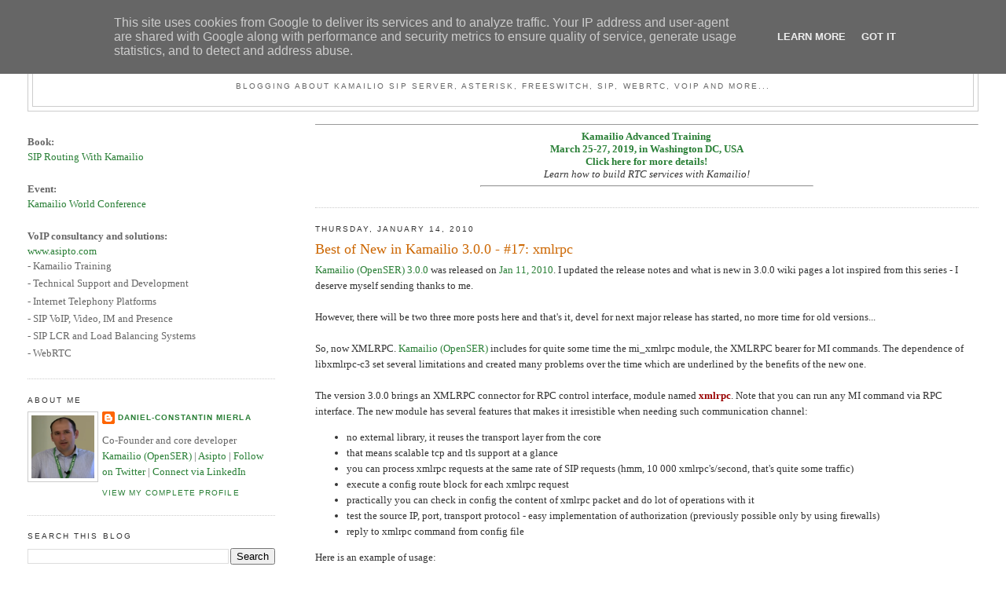

--- FILE ---
content_type: text/html; charset=UTF-8
request_url: https://blog.miconda.eu/2010/01/best-of-new-in-kamailio-300-17-xmlrpc.html
body_size: 13304
content:
<!DOCTYPE html>
<html dir='ltr'>
<head>
<link href='https://www.blogger.com/static/v1/widgets/2944754296-widget_css_bundle.css' rel='stylesheet' type='text/css'/>
<meta content='text/html; charset=UTF-8' http-equiv='Content-Type'/>
<meta content='blogger' name='generator'/>
<link href='https://blog.miconda.eu/favicon.ico' rel='icon' type='image/x-icon'/>
<link href='http://blog.miconda.eu/2010/01/best-of-new-in-kamailio-300-17-xmlrpc.html' rel='canonical'/>
<link rel="alternate" type="application/atom+xml" title="By MiConDa - Atom" href="https://blog.miconda.eu/feeds/posts/default" />
<link rel="alternate" type="application/rss+xml" title="By MiConDa - RSS" href="https://blog.miconda.eu/feeds/posts/default?alt=rss" />
<link rel="service.post" type="application/atom+xml" title="By MiConDa - Atom" href="https://www.blogger.com/feeds/4259436676195590932/posts/default" />

<link rel="alternate" type="application/atom+xml" title="By MiConDa - Atom" href="https://blog.miconda.eu/feeds/4471400163965910179/comments/default" />
<!--Can't find substitution for tag [blog.ieCssRetrofitLinks]-->
<meta content='http://blog.miconda.eu/2010/01/best-of-new-in-kamailio-300-17-xmlrpc.html' property='og:url'/>
<meta content='Best of New in Kamailio 3.0.0 - #17: xmlrpc' property='og:title'/>
<meta content='Kamailio (OpenSER) 3.0.0  was released on Jan 11, 2010 . I updated the release notes and what is new in 3.0.0 wiki pages a lot inspired from...' property='og:description'/>
<title>By MiConDa: Best of New in Kamailio 3.0.0 - #17: xmlrpc</title>
<style id='page-skin-1' type='text/css'><!--
/*
-----------------------------------------------
Blogger Template Style
Name:     Minima Lefty Stretch
Date:     14 Jul 2006
----------------------------------------------- */
/* Use this with templates/template-twocol.html */
body {
background:#ffffff;
margin:0;
color:#333333;
font:x-small Georgia Serif;
font-size/* */:/**/small;
font-size: /**/small;
text-align: center;
}
a:link {
color:#297f36;
text-decoration:none;
}
a:visited {
color:#297f36;
text-decoration:none;
}
a:hover {
color:#cc6600;
text-decoration:underline;
}
a img {
border-width:0;
}
/* Header
-----------------------------------------------
*/
#header-wrapper {
margin:0 2% 10px;
border:1px solid #cccccc;
}
#header-inner {
background-position: center;
margin-left: auto;
margin-right: auto;
}
#header {
margin: 5px;
border: 1px solid #cccccc;
text-align: center;
color:#000000;
}
#header h1 {
margin:5px 5px 0;
padding:15px 20px .25em;
line-height:1.2em;
text-transform:uppercase;
letter-spacing:.2em;
font: normal normal 200% Georgia, Serif;
}
#header a {
color:#000000;
text-decoration:none;
}
#header a:hover {
color:#000000;
}
#header .description {
margin:0 5px 5px;
padding:0 20px 15px;
text-transform:uppercase;
letter-spacing:.2em;
line-height: 1.4em;
font: normal normal 78% 'Trebuchet MS', Trebuchet, Arial, Verdana, Sans-serif;
color: #666666;
}
#header img {
margin-left: auto;
margin-right: auto;
}
/* Outer-Wrapper
----------------------------------------------- */
#outer-wrapper {
margin:0;
padding:10px;
text-align:left;
font: normal normal 100% Georgia, Serif;
}
#main-wrapper {
margin-right: 2%;
width: 67%;
float: right;
display: inline;       /* fix for doubling margin in IE */
word-wrap: break-word; /* fix for long text breaking sidebar float in IE */
overflow: hidden;      /* fix for long non-text content breaking IE sidebar float */
}
#sidebar-wrapper {
margin-left: 2%;
width: 25%;
float: left;
display: inline;       /* fix for doubling margin in IE */
word-wrap: break-word; /* fix for long text breaking sidebar float in IE */
overflow: hidden;      /* fix for long non-text content breaking IE sidebar float */
}
/* Headings
----------------------------------------------- */
h2 {
margin:1.5em 0 .75em;
font:normal normal 78% 'Trebuchet MS',Trebuchet,Arial,Verdana,Sans-serif;
line-height: 1.4em;
text-transform:uppercase;
letter-spacing:.2em;
color:#333333;
}
/* Posts
-----------------------------------------------
*/
h2.date-header {
margin:1.5em 0 .5em;
}
.post {
margin:.5em 0 1.5em;
border-bottom:1px dotted #cccccc;
padding-bottom:1.5em;
}
.post h3 {
margin:.25em 0 0;
padding:0 0 4px;
font-size:140%;
font-weight:normal;
line-height:1.4em;
color:#cc6600;
}
.post h3 a, .post h3 a:visited, .post h3 strong {
display:block;
text-decoration:none;
color:#cc6600;
font-weight:normal;
}
.post h3 strong, .post h3 a:hover {
color:#333333;
}
.post-body {
margin:0 0 .75em;
line-height:1.6em;
}
.post-body blockquote {
line-height:1.3em;
}
.post-footer {
margin: .75em 0;
color:#333333;
text-transform:uppercase;
letter-spacing:.1em;
font: normal normal 78% 'Trebuchet MS', Trebuchet, Arial, Verdana, Sans-serif;
line-height: 1.4em;
}
.comment-link {
margin-left:.6em;
}
.post img, table.tr-caption-container {
padding:4px;
border:1px solid #cccccc;
}
.tr-caption-container img {
border: none;
padding: 0;
}
.post blockquote {
margin:1em 20px;
}
.post blockquote p {
margin:.75em 0;
}
/* Comments
----------------------------------------------- */
#comments h4 {
margin:1em 0;
font-weight: bold;
line-height: 1.4em;
text-transform:uppercase;
letter-spacing:.2em;
color: #333333;
}
#comments-block {
margin:1em 0 1.5em;
line-height:1.6em;
}
#comments-block .comment-author {
margin:.5em 0;
}
#comments-block .comment-body {
margin:.25em 0 0;
}
#comments-block .comment-footer {
margin:-.25em 0 2em;
line-height: 1.4em;
text-transform:uppercase;
letter-spacing:.1em;
}
#comments-block .comment-body p {
margin:0 0 .75em;
}
.deleted-comment {
font-style:italic;
color:gray;
}
.feed-links {
clear: both;
line-height: 2.5em;
}
#blog-pager-newer-link {
float: left;
}
#blog-pager-older-link {
float: right;
}
#blog-pager {
text-align: center;
}
/* Sidebar Content
----------------------------------------------- */
.sidebar {
color: #666666;
line-height: 1.5em;
}
.sidebar ul {
list-style:none;
margin:0 0 0;
padding:0 0 0;
}
.sidebar li {
margin:0;
padding-top:0;
padding-right:0;
padding-bottom:.25em;
padding-left:15px;
text-indent:-15px;
line-height:1.5em;
}
.sidebar .widget, .main .widget {
border-bottom:1px dotted #cccccc;
margin:0 0 1.5em;
padding:0 0 1.5em;
}
.main .Blog {
border-bottom-width: 0;
}
/* Profile
----------------------------------------------- */
.profile-img {
float: left;
margin-top: 0;
margin-right: 5px;
margin-bottom: 5px;
margin-left: 0;
padding: 4px;
border: 1px solid #cccccc;
}
.profile-data {
margin:0;
text-transform:uppercase;
letter-spacing:.1em;
font: normal normal 78% 'Trebuchet MS', Trebuchet, Arial, Verdana, Sans-serif;
color: #333333;
font-weight: bold;
line-height: 1.6em;
}
.profile-datablock {
margin:.5em 0 .5em;
}
.profile-textblock {
margin: 0.5em 0;
line-height: 1.6em;
}
.profile-link {
font: normal normal 78% 'Trebuchet MS', Trebuchet, Arial, Verdana, Sans-serif;
text-transform: uppercase;
letter-spacing: .1em;
}
/* Footer
----------------------------------------------- */
#footer {
width:660px;
clear:both;
margin:0 auto;
padding-top:15px;
line-height: 1.6em;
text-transform:uppercase;
letter-spacing:.1em;
text-align: center;
}

--></style>
<link href='https://www.blogger.com/dyn-css/authorization.css?targetBlogID=4259436676195590932&amp;zx=bc0ddd52-606e-4563-ae5f-f0e57b4d16b5' media='none' onload='if(media!=&#39;all&#39;)media=&#39;all&#39;' rel='stylesheet'/><noscript><link href='https://www.blogger.com/dyn-css/authorization.css?targetBlogID=4259436676195590932&amp;zx=bc0ddd52-606e-4563-ae5f-f0e57b4d16b5' rel='stylesheet'/></noscript>
<meta name='google-adsense-platform-account' content='ca-host-pub-1556223355139109'/>
<meta name='google-adsense-platform-domain' content='blogspot.com'/>

<!-- data-ad-client=ca-pub-7791011801091617 -->

<script type="text/javascript" language="javascript">
  // Supply ads personalization default for EEA readers
  // See https://www.blogger.com/go/adspersonalization
  adsbygoogle = window.adsbygoogle || [];
  if (typeof adsbygoogle.requestNonPersonalizedAds === 'undefined') {
    adsbygoogle.requestNonPersonalizedAds = 1;
  }
</script>


</head>
<body>
<div class='navbar section' id='navbar'><div class='widget Navbar' data-version='1' id='Navbar1'><script type="text/javascript">
    function setAttributeOnload(object, attribute, val) {
      if(window.addEventListener) {
        window.addEventListener('load',
          function(){ object[attribute] = val; }, false);
      } else {
        window.attachEvent('onload', function(){ object[attribute] = val; });
      }
    }
  </script>
<div id="navbar-iframe-container"></div>
<script type="text/javascript" src="https://apis.google.com/js/platform.js"></script>
<script type="text/javascript">
      gapi.load("gapi.iframes:gapi.iframes.style.bubble", function() {
        if (gapi.iframes && gapi.iframes.getContext) {
          gapi.iframes.getContext().openChild({
              url: 'https://www.blogger.com/navbar/4259436676195590932?po\x3d4471400163965910179\x26origin\x3dhttps://blog.miconda.eu',
              where: document.getElementById("navbar-iframe-container"),
              id: "navbar-iframe"
          });
        }
      });
    </script><script type="text/javascript">
(function() {
var script = document.createElement('script');
script.type = 'text/javascript';
script.src = '//pagead2.googlesyndication.com/pagead/js/google_top_exp.js';
var head = document.getElementsByTagName('head')[0];
if (head) {
head.appendChild(script);
}})();
</script>
</div></div>
<div id='outer-wrapper'><div id='wrap2'>
<!-- skip links for text browsers -->
<span id='skiplinks' style='display:none;'>
<a href='#main'>skip to main </a> |
      <a href='#sidebar'>skip to sidebar</a>
</span>
<div id='header-wrapper'>
<div class='header section' id='header'><div class='widget Header' data-version='1' id='Header1'>
<div id='header-inner'>
<div class='titlewrapper'>
<h1 class='title'>
<a href='https://blog.miconda.eu/'>
By MiConDa
</a>
</h1>
</div>
<div class='descriptionwrapper'>
<p class='description'><span>Blogging about Kamailio SIP Server, Asterisk, FreeSWITCH, SIP, WebRTC, VoIP and more...</span></p>
</div>
</div>
</div></div>
</div>
<div id='content-wrapper'>
<div id='crosscol-wrapper' style='text-align:center'>
<div class='crosscol no-items section' id='crosscol'></div>
</div>
<div id='main-wrapper'>
<div class='main section' id='main'><div class='widget HTML' data-version='1' id='HTML2'>
<div class='widget-content'>
<div align="center">
<hr size="1px" />
<a href="https://www.asipto.com">
<span style="font-weight: bold;">Kamailio Advanced Training<br />March 25-27, 2019, in Washington DC, USA<br />Click here for more details!</span>
</a>
<br />
<i>Learn how to build RTC services with Kamailio!</i>
<hr style="width:50%"/>
</div>
</div>
<div class='clear'></div>
</div><div class='widget Blog' data-version='1' id='Blog1'>
<div class='blog-posts hfeed'>

          <div class="date-outer">
        
<h2 class='date-header'><span>Thursday, January 14, 2010</span></h2>

          <div class="date-posts">
        
<div class='post-outer'>
<div class='post hentry uncustomized-post-template' itemprop='blogPost' itemscope='itemscope' itemtype='http://schema.org/BlogPosting'>
<meta content='4259436676195590932' itemprop='blogId'/>
<meta content='4471400163965910179' itemprop='postId'/>
<a name='4471400163965910179'></a>
<h3 class='post-title entry-title' itemprop='name'>
Best of New in Kamailio 3.0.0 - #17: xmlrpc
</h3>
<div class='post-header'>
<div class='post-header-line-1'></div>
</div>
<div class='post-body entry-content' id='post-body-4471400163965910179' itemprop='description articleBody'>
<a href="http://www.kamailio.org">Kamailio (OpenSER) 3.0.0</a> was released on <a href="http://www.kamailio.org/mos/view/Kamailio-OpenSER-v3.0.0-Release-Notes">Jan 11, 2010</a>. I updated the release notes and what is new in 3.0.0 wiki pages a lot inspired from this series - I deserve myself sending thanks to me.<br /><br />However, there will be two three more posts here and that's it, devel for next major release has started, no more time for old versions...<br /><br />So, now XMLRPC. <a href="http://www.kamailio.org">Kamailio (OpenSER)</a> includes for quite some time the mi_xmlrpc module, the  XMLRPC bearer for MI commands. The dependence of libxmlrpc-c3 set several limitations and created many problems over the time which are underlined by the benefits of the new one.<br /><br />The version 3.0.0 brings an XMLRPC connector for RPC control interface, module named <span style="font-weight: bold; color: rgb(153, 0, 0);">xmlrpc</span>. Note that you can run any MI command via RPC interface. The new module has several features that makes it irresistible when needing such communication channel:<br /><ul><li>no external library, it reuses the transport layer from the core</li><li>that means scalable tcp and tls support at a glance</li><li>you can process xmlrpc requests at the same rate of SIP requests (hmm, 10 000 xmlrpc's/second, that's quite some traffic)<br /></li><li>execute a config route block for each xmlrpc request<br /></li><li>practically you can check in config the content of xmlrpc packet and do lot of operations with it<br /></li><li>test the source IP, port, transport protocol - easy implementation of authorization (previously possible only by using firewalls)</li><li>reply to xmlrpc command from config file</li></ul>Here is an example of usage:<br /><pre class="code c"><span class="co2">#...</span><br />modparam<span class="br0">(</span><span class="st0">"xmlrpc"</span><span class="sy0">,</span> <span class="st0">"route"</span><span class="sy0">,</span> <span class="st0">"XMLRPC"</span><span class="br0">)</span><span class="sy0">;</span><br /><span class="co2">#...</span><br />route<span class="br0">[</span>XMLRPC<span class="br0">]</span><span class="br0">{</span><br /> <span class="co2"># allow XMLRPC requests only on TLS and only if the client</span><br /> <span class="co2"># certificate is valid</span><br /> <span class="kw1">if</span> <span class="br0">(</span>proto<span class="sy0">!=</span>TLS<span class="br0">)</span><span class="br0">{</span><br />  xmlrpc_reply<span class="br0">(</span><span class="st0">"400"</span><span class="sy0">,</span> <span class="st0">"xmlrpc allowed only over TLS"</span><span class="br0">)</span><span class="sy0">;</span><br />  <span class="kw1">return</span><span class="sy0">;</span><br /> <span class="br0">}</span><br /> <span class="kw1">if</span> <span class="br0">(</span>@tls.<span class="me1">peer</span>.<span class="me1">verified</span><span class="sy0">!=</span><span class="st0">""</span><span class="br0">)</span><span class="br0">{</span><br />  xmlrpc_reply<span class="br0">(</span><span class="st0">"400"</span><span class="sy0">,</span> <span class="st0">"Unauthorized"</span><span class="br0">)</span><span class="sy0">;</span><br />  <span class="kw1">return</span><span class="sy0">;</span><br /> <span class="br0">}</span><br /> <span class="kw1">if</span> <span class="br0">(</span>search<span class="br0">(</span><span class="st0">"^User-Agent:.*xmlrpclib"</span><span class="br0">)</span><span class="br0">)</span><br />  set_reply_close<span class="br0">(</span><span class="br0">)</span><span class="sy0">;</span><br /> set_reply_no_connect<span class="br0">(</span><span class="br0">)</span><span class="sy0">;</span> <span class="co2"># optional</span><br /> dispatch_rpc<span class="br0">(</span><span class="br0">)</span><span class="sy0">;</span><br /><span class="br0">}</span></pre><br />Next: <span style="font-weight: bold; color: rgb(153, 0, 0);">transaction management improvements</span>.<br /><br />Best of New in Kamailio 3.0.0 - <a href="http://by-miconda.blogspot.com/2010/01/best-of-new-in-kamailio-300-toc.html">Table of Content</a>.
<div style='clear: both;'></div>
</div>
<div class='post-footer'>
<div class='post-footer-line post-footer-line-1'>
<span class='post-author vcard'>
Posted by
<span class='fn' itemprop='author' itemscope='itemscope' itemtype='http://schema.org/Person'>
<meta content='https://www.blogger.com/profile/05389381828542758021' itemprop='url'/>
<a class='g-profile' href='https://www.blogger.com/profile/05389381828542758021' rel='author' title='author profile'>
<span itemprop='name'>Daniel-Constantin Mierla</span>
</a>
</span>
</span>
<span class='post-timestamp'>
at
<meta content='http://blog.miconda.eu/2010/01/best-of-new-in-kamailio-300-17-xmlrpc.html' itemprop='url'/>
<a class='timestamp-link' href='https://blog.miconda.eu/2010/01/best-of-new-in-kamailio-300-17-xmlrpc.html' rel='bookmark' title='permanent link'><abbr class='published' itemprop='datePublished' title='2010-01-14T11:16:00+01:00'>11:16&#8239;AM</abbr></a>
</span>
<span class='post-comment-link'>
</span>
<span class='post-icons'>
<span class='item-control blog-admin pid-551828066'>
<a href='https://www.blogger.com/post-edit.g?blogID=4259436676195590932&postID=4471400163965910179&from=pencil' title='Edit Post'>
<img alt='' class='icon-action' height='18' src='https://resources.blogblog.com/img/icon18_edit_allbkg.gif' width='18'/>
</a>
</span>
</span>
<div class='post-share-buttons goog-inline-block'>
</div>
</div>
<div class='post-footer-line post-footer-line-2'>
<span class='post-labels'>
Labels:
<a href='https://blog.miconda.eu/search/label/asipto' rel='tag'>asipto</a>,
<a href='https://blog.miconda.eu/search/label/kamailio' rel='tag'>kamailio</a>,
<a href='https://blog.miconda.eu/search/label/openser' rel='tag'>openser</a>,
<a href='https://blog.miconda.eu/search/label/sip-router' rel='tag'>sip-router</a>
</span>
</div>
<div class='post-footer-line post-footer-line-3'>
<span class='post-location'>
</span>
</div>
</div>
</div>
<div class='comments' id='comments'>
<a name='comments'></a>
<h4>No comments:</h4>
<div id='Blog1_comments-block-wrapper'>
<dl class='avatar-comment-indent' id='comments-block'>
</dl>
</div>
<p class='comment-footer'>
<div class='comment-form'>
<a name='comment-form'></a>
<h4 id='comment-post-message'>Post a Comment</h4>
<p>
</p>
<a href='https://www.blogger.com/comment/frame/4259436676195590932?po=4471400163965910179&hl=en&saa=85391&origin=https://blog.miconda.eu' id='comment-editor-src'></a>
<iframe allowtransparency='true' class='blogger-iframe-colorize blogger-comment-from-post' frameborder='0' height='410px' id='comment-editor' name='comment-editor' src='' width='100%'></iframe>
<script src='https://www.blogger.com/static/v1/jsbin/2830521187-comment_from_post_iframe.js' type='text/javascript'></script>
<script type='text/javascript'>
      BLOG_CMT_createIframe('https://www.blogger.com/rpc_relay.html');
    </script>
</div>
</p>
</div>
</div>

        </div></div>
      
</div>
<div class='blog-pager' id='blog-pager'>
<span id='blog-pager-newer-link'>
<a class='blog-pager-newer-link' href='https://blog.miconda.eu/2010/01/best-of-new-in-kamailio-300-18.html' id='Blog1_blog-pager-newer-link' title='Newer Post'>Newer Post</a>
</span>
<span id='blog-pager-older-link'>
<a class='blog-pager-older-link' href='https://blog.miconda.eu/2010/01/kamailio-openser-v300-released.html' id='Blog1_blog-pager-older-link' title='Older Post'>Older Post</a>
</span>
<a class='home-link' href='https://blog.miconda.eu/'>Home</a>
</div>
<div class='clear'></div>
<div class='post-feeds'>
<div class='feed-links'>
Subscribe to:
<a class='feed-link' href='https://blog.miconda.eu/feeds/4471400163965910179/comments/default' target='_blank' type='application/atom+xml'>Post Comments (Atom)</a>
</div>
</div>
</div></div>
</div>
<div id='sidebar-wrapper'>
<div class='sidebar section' id='sidebar'><div class='widget HTML' data-version='1' id='HTML1'>
<div class='widget-content'>
<br/>
<strong>Book:</strong>
<br/>
<ul>
<li><a href="https://www.asipto.com/sw/kamailio-admin-book/">SIP Routing With Kamailio</a></li>
</ul>
<br/>
<strong>Event:</strong>
<br/>
<ul>
<li><a href="https://www.kamailioworld.com">Kamailio World Conference</a></li>
</ul>
<br/>
<strong>VoIP consultancy and solutions:</strong>
<br/>
<a href="https://www.asipto.com">www.asipto.com</a>
<br/>
<ul>
<li>- Kamailio Training</li>
<li>- Technical Support and Development</li>
<li>- Internet Telephony Platforms</li>
<li>- SIP VoIP, Video, IM and Presence</li>
<li>- SIP LCR and Load Balancing Systems</li>
<li>- WebRTC</li>
</ul>
</div>
<div class='clear'></div>
</div><div class='widget Profile' data-version='1' id='Profile1'>
<h2>About me</h2>
<div class='widget-content'>
<a href='https://www.blogger.com/profile/05389381828542758021'><img alt='My photo' class='profile-img' height='80' src='//blogger.googleusercontent.com/img/b/R29vZ2xl/AVvXsEj4Beh9CY_x0rv9sTveKwE3Y9DRXmCdKFnxriNX6wbkB2OZKLgPoANcGKgpM7k_bKJ83xSpR08B3If62bWJhXmXtNntkADC66M3asDOGGoRDQbAa3OPlzQhJVzajXFX-e8/s220/dcm-kw2016b-400x440.png' width='80'/></a>
<dl class='profile-datablock'>
<dt class='profile-data'>
<a class='profile-name-link g-profile' href='https://www.blogger.com/profile/05389381828542758021' rel='author' style='background-image: url(//www.blogger.com/img/logo-16.png);'>
Daniel-Constantin Mierla
</a>
</dt>
<dd class='profile-textblock'>Co-Founder and core developer <a href="http://www.kamailio.org">Kamailio (OpenSER)</a>
| 
 <a href="http://www.asipto.com">Asipto</a>
| 
<a href="http://twitter.com/miconda">Follow on Twitter</a>
| 
<a href="http://de.linkedin.com/in/miconda">Connect via LinkedIn</a></dd>
</dl>
<a class='profile-link' href='https://www.blogger.com/profile/05389381828542758021' rel='author'>View my complete profile</a>
<div class='clear'></div>
</div>
</div><div class='widget BlogSearch' data-version='1' id='BlogSearch1'>
<h2 class='title'>Search This Blog</h2>
<div class='widget-content'>
<div id='BlogSearch1_form'>
<form action='https://blog.miconda.eu/search' class='gsc-search-box' target='_top'>
<table cellpadding='0' cellspacing='0' class='gsc-search-box'>
<tbody>
<tr>
<td class='gsc-input'>
<input autocomplete='off' class='gsc-input' name='q' size='10' title='search' type='text' value=''/>
</td>
<td class='gsc-search-button'>
<input class='gsc-search-button' title='search' type='submit' value='Search'/>
</td>
</tr>
</tbody>
</table>
</form>
</div>
</div>
<div class='clear'></div>
</div><div class='widget HTML' data-version='1' id='HTML4'>
<div class='widget-content'>
<script async src="//pagead2.googlesyndication.com/pagead/js/adsbygoogle.js"></script>
<!-- 160x600, created 5/29/09 -->
<ins class="adsbygoogle"
     style="display:inline-block;width:160px;height:600px"
     data-ad-client="ca-pub-7791011801091617"
     data-ad-slot="1485540311"></ins>
<script>
(adsbygoogle = window.adsbygoogle || []).push({});
</script>
</div>
<div class='clear'></div>
</div><div class='widget Subscribe' data-version='1' id='Subscribe1'>
<div style='white-space:nowrap'>
<h2 class='title'>Subscribe To</h2>
<div class='widget-content'>
<div class='subscribe-wrapper subscribe-type-POST'>
<div class='subscribe expanded subscribe-type-POST' id='SW_READER_LIST_Subscribe1POST' style='display:none;'>
<div class='top'>
<span class='inner' onclick='return(_SW_toggleReaderList(event, "Subscribe1POST"));'>
<img class='subscribe-dropdown-arrow' src='https://resources.blogblog.com/img/widgets/arrow_dropdown.gif'/>
<img align='absmiddle' alt='' border='0' class='feed-icon' src='https://resources.blogblog.com/img/icon_feed12.png'/>
Posts
</span>
<div class='feed-reader-links'>
<a class='feed-reader-link' href='https://www.netvibes.com/subscribe.php?url=https%3A%2F%2Fblog.miconda.eu%2Ffeeds%2Fposts%2Fdefault' target='_blank'>
<img src='https://resources.blogblog.com/img/widgets/subscribe-netvibes.png'/>
</a>
<a class='feed-reader-link' href='https://add.my.yahoo.com/content?url=https%3A%2F%2Fblog.miconda.eu%2Ffeeds%2Fposts%2Fdefault' target='_blank'>
<img src='https://resources.blogblog.com/img/widgets/subscribe-yahoo.png'/>
</a>
<a class='feed-reader-link' href='https://blog.miconda.eu/feeds/posts/default' target='_blank'>
<img align='absmiddle' class='feed-icon' src='https://resources.blogblog.com/img/icon_feed12.png'/>
                  Atom
                </a>
</div>
</div>
<div class='bottom'></div>
</div>
<div class='subscribe' id='SW_READER_LIST_CLOSED_Subscribe1POST' onclick='return(_SW_toggleReaderList(event, "Subscribe1POST"));'>
<div class='top'>
<span class='inner'>
<img class='subscribe-dropdown-arrow' src='https://resources.blogblog.com/img/widgets/arrow_dropdown.gif'/>
<span onclick='return(_SW_toggleReaderList(event, "Subscribe1POST"));'>
<img align='absmiddle' alt='' border='0' class='feed-icon' src='https://resources.blogblog.com/img/icon_feed12.png'/>
Posts
</span>
</span>
</div>
<div class='bottom'></div>
</div>
</div>
<div class='subscribe-wrapper subscribe-type-PER_POST'>
<div class='subscribe expanded subscribe-type-PER_POST' id='SW_READER_LIST_Subscribe1PER_POST' style='display:none;'>
<div class='top'>
<span class='inner' onclick='return(_SW_toggleReaderList(event, "Subscribe1PER_POST"));'>
<img class='subscribe-dropdown-arrow' src='https://resources.blogblog.com/img/widgets/arrow_dropdown.gif'/>
<img align='absmiddle' alt='' border='0' class='feed-icon' src='https://resources.blogblog.com/img/icon_feed12.png'/>
Comments
</span>
<div class='feed-reader-links'>
<a class='feed-reader-link' href='https://www.netvibes.com/subscribe.php?url=https%3A%2F%2Fblog.miconda.eu%2Ffeeds%2F4471400163965910179%2Fcomments%2Fdefault' target='_blank'>
<img src='https://resources.blogblog.com/img/widgets/subscribe-netvibes.png'/>
</a>
<a class='feed-reader-link' href='https://add.my.yahoo.com/content?url=https%3A%2F%2Fblog.miconda.eu%2Ffeeds%2F4471400163965910179%2Fcomments%2Fdefault' target='_blank'>
<img src='https://resources.blogblog.com/img/widgets/subscribe-yahoo.png'/>
</a>
<a class='feed-reader-link' href='https://blog.miconda.eu/feeds/4471400163965910179/comments/default' target='_blank'>
<img align='absmiddle' class='feed-icon' src='https://resources.blogblog.com/img/icon_feed12.png'/>
                  Atom
                </a>
</div>
</div>
<div class='bottom'></div>
</div>
<div class='subscribe' id='SW_READER_LIST_CLOSED_Subscribe1PER_POST' onclick='return(_SW_toggleReaderList(event, "Subscribe1PER_POST"));'>
<div class='top'>
<span class='inner'>
<img class='subscribe-dropdown-arrow' src='https://resources.blogblog.com/img/widgets/arrow_dropdown.gif'/>
<span onclick='return(_SW_toggleReaderList(event, "Subscribe1PER_POST"));'>
<img align='absmiddle' alt='' border='0' class='feed-icon' src='https://resources.blogblog.com/img/icon_feed12.png'/>
Comments
</span>
</span>
</div>
<div class='bottom'></div>
</div>
</div>
<div style='clear:both'></div>
</div>
</div>
<div class='clear'></div>
</div><div class='widget BlogArchive' data-version='1' id='BlogArchive1'>
<h2>Blog Archive</h2>
<div class='widget-content'>
<div id='ArchiveList'>
<div id='BlogArchive1_ArchiveList'>
<ul class='hierarchy'>
<li class='archivedate collapsed'>
<a class='toggle' href='javascript:void(0)'>
<span class='zippy'>

        &#9658;&#160;
      
</span>
</a>
<a class='post-count-link' href='https://blog.miconda.eu/2019/'>
2019
</a>
<span class='post-count' dir='ltr'>(25)</span>
<ul class='hierarchy'>
<li class='archivedate collapsed'>
<a class='toggle' href='javascript:void(0)'>
<span class='zippy'>

        &#9658;&#160;
      
</span>
</a>
<a class='post-count-link' href='https://blog.miconda.eu/2019/05/'>
May
</a>
<span class='post-count' dir='ltr'>(4)</span>
</li>
</ul>
<ul class='hierarchy'>
<li class='archivedate collapsed'>
<a class='toggle' href='javascript:void(0)'>
<span class='zippy'>

        &#9658;&#160;
      
</span>
</a>
<a class='post-count-link' href='https://blog.miconda.eu/2019/04/'>
April
</a>
<span class='post-count' dir='ltr'>(5)</span>
</li>
</ul>
<ul class='hierarchy'>
<li class='archivedate collapsed'>
<a class='toggle' href='javascript:void(0)'>
<span class='zippy'>

        &#9658;&#160;
      
</span>
</a>
<a class='post-count-link' href='https://blog.miconda.eu/2019/03/'>
March
</a>
<span class='post-count' dir='ltr'>(6)</span>
</li>
</ul>
<ul class='hierarchy'>
<li class='archivedate collapsed'>
<a class='toggle' href='javascript:void(0)'>
<span class='zippy'>

        &#9658;&#160;
      
</span>
</a>
<a class='post-count-link' href='https://blog.miconda.eu/2019/02/'>
February
</a>
<span class='post-count' dir='ltr'>(3)</span>
</li>
</ul>
<ul class='hierarchy'>
<li class='archivedate collapsed'>
<a class='toggle' href='javascript:void(0)'>
<span class='zippy'>

        &#9658;&#160;
      
</span>
</a>
<a class='post-count-link' href='https://blog.miconda.eu/2019/01/'>
January
</a>
<span class='post-count' dir='ltr'>(7)</span>
</li>
</ul>
</li>
</ul>
<ul class='hierarchy'>
<li class='archivedate collapsed'>
<a class='toggle' href='javascript:void(0)'>
<span class='zippy'>

        &#9658;&#160;
      
</span>
</a>
<a class='post-count-link' href='https://blog.miconda.eu/2018/'>
2018
</a>
<span class='post-count' dir='ltr'>(57)</span>
<ul class='hierarchy'>
<li class='archivedate collapsed'>
<a class='toggle' href='javascript:void(0)'>
<span class='zippy'>

        &#9658;&#160;
      
</span>
</a>
<a class='post-count-link' href='https://blog.miconda.eu/2018/12/'>
December
</a>
<span class='post-count' dir='ltr'>(3)</span>
</li>
</ul>
<ul class='hierarchy'>
<li class='archivedate collapsed'>
<a class='toggle' href='javascript:void(0)'>
<span class='zippy'>

        &#9658;&#160;
      
</span>
</a>
<a class='post-count-link' href='https://blog.miconda.eu/2018/11/'>
November
</a>
<span class='post-count' dir='ltr'>(6)</span>
</li>
</ul>
<ul class='hierarchy'>
<li class='archivedate collapsed'>
<a class='toggle' href='javascript:void(0)'>
<span class='zippy'>

        &#9658;&#160;
      
</span>
</a>
<a class='post-count-link' href='https://blog.miconda.eu/2018/10/'>
October
</a>
<span class='post-count' dir='ltr'>(5)</span>
</li>
</ul>
<ul class='hierarchy'>
<li class='archivedate collapsed'>
<a class='toggle' href='javascript:void(0)'>
<span class='zippy'>

        &#9658;&#160;
      
</span>
</a>
<a class='post-count-link' href='https://blog.miconda.eu/2018/09/'>
September
</a>
<span class='post-count' dir='ltr'>(6)</span>
</li>
</ul>
<ul class='hierarchy'>
<li class='archivedate collapsed'>
<a class='toggle' href='javascript:void(0)'>
<span class='zippy'>

        &#9658;&#160;
      
</span>
</a>
<a class='post-count-link' href='https://blog.miconda.eu/2018/08/'>
August
</a>
<span class='post-count' dir='ltr'>(4)</span>
</li>
</ul>
<ul class='hierarchy'>
<li class='archivedate collapsed'>
<a class='toggle' href='javascript:void(0)'>
<span class='zippy'>

        &#9658;&#160;
      
</span>
</a>
<a class='post-count-link' href='https://blog.miconda.eu/2018/07/'>
July
</a>
<span class='post-count' dir='ltr'>(3)</span>
</li>
</ul>
<ul class='hierarchy'>
<li class='archivedate collapsed'>
<a class='toggle' href='javascript:void(0)'>
<span class='zippy'>

        &#9658;&#160;
      
</span>
</a>
<a class='post-count-link' href='https://blog.miconda.eu/2018/06/'>
June
</a>
<span class='post-count' dir='ltr'>(3)</span>
</li>
</ul>
<ul class='hierarchy'>
<li class='archivedate collapsed'>
<a class='toggle' href='javascript:void(0)'>
<span class='zippy'>

        &#9658;&#160;
      
</span>
</a>
<a class='post-count-link' href='https://blog.miconda.eu/2018/05/'>
May
</a>
<span class='post-count' dir='ltr'>(3)</span>
</li>
</ul>
<ul class='hierarchy'>
<li class='archivedate collapsed'>
<a class='toggle' href='javascript:void(0)'>
<span class='zippy'>

        &#9658;&#160;
      
</span>
</a>
<a class='post-count-link' href='https://blog.miconda.eu/2018/04/'>
April
</a>
<span class='post-count' dir='ltr'>(5)</span>
</li>
</ul>
<ul class='hierarchy'>
<li class='archivedate collapsed'>
<a class='toggle' href='javascript:void(0)'>
<span class='zippy'>

        &#9658;&#160;
      
</span>
</a>
<a class='post-count-link' href='https://blog.miconda.eu/2018/03/'>
March
</a>
<span class='post-count' dir='ltr'>(5)</span>
</li>
</ul>
<ul class='hierarchy'>
<li class='archivedate collapsed'>
<a class='toggle' href='javascript:void(0)'>
<span class='zippy'>

        &#9658;&#160;
      
</span>
</a>
<a class='post-count-link' href='https://blog.miconda.eu/2018/02/'>
February
</a>
<span class='post-count' dir='ltr'>(10)</span>
</li>
</ul>
<ul class='hierarchy'>
<li class='archivedate collapsed'>
<a class='toggle' href='javascript:void(0)'>
<span class='zippy'>

        &#9658;&#160;
      
</span>
</a>
<a class='post-count-link' href='https://blog.miconda.eu/2018/01/'>
January
</a>
<span class='post-count' dir='ltr'>(4)</span>
</li>
</ul>
</li>
</ul>
<ul class='hierarchy'>
<li class='archivedate collapsed'>
<a class='toggle' href='javascript:void(0)'>
<span class='zippy'>

        &#9658;&#160;
      
</span>
</a>
<a class='post-count-link' href='https://blog.miconda.eu/2017/'>
2017
</a>
<span class='post-count' dir='ltr'>(66)</span>
<ul class='hierarchy'>
<li class='archivedate collapsed'>
<a class='toggle' href='javascript:void(0)'>
<span class='zippy'>

        &#9658;&#160;
      
</span>
</a>
<a class='post-count-link' href='https://blog.miconda.eu/2017/12/'>
December
</a>
<span class='post-count' dir='ltr'>(5)</span>
</li>
</ul>
<ul class='hierarchy'>
<li class='archivedate collapsed'>
<a class='toggle' href='javascript:void(0)'>
<span class='zippy'>

        &#9658;&#160;
      
</span>
</a>
<a class='post-count-link' href='https://blog.miconda.eu/2017/11/'>
November
</a>
<span class='post-count' dir='ltr'>(5)</span>
</li>
</ul>
<ul class='hierarchy'>
<li class='archivedate collapsed'>
<a class='toggle' href='javascript:void(0)'>
<span class='zippy'>

        &#9658;&#160;
      
</span>
</a>
<a class='post-count-link' href='https://blog.miconda.eu/2017/10/'>
October
</a>
<span class='post-count' dir='ltr'>(6)</span>
</li>
</ul>
<ul class='hierarchy'>
<li class='archivedate collapsed'>
<a class='toggle' href='javascript:void(0)'>
<span class='zippy'>

        &#9658;&#160;
      
</span>
</a>
<a class='post-count-link' href='https://blog.miconda.eu/2017/09/'>
September
</a>
<span class='post-count' dir='ltr'>(4)</span>
</li>
</ul>
<ul class='hierarchy'>
<li class='archivedate collapsed'>
<a class='toggle' href='javascript:void(0)'>
<span class='zippy'>

        &#9658;&#160;
      
</span>
</a>
<a class='post-count-link' href='https://blog.miconda.eu/2017/08/'>
August
</a>
<span class='post-count' dir='ltr'>(3)</span>
</li>
</ul>
<ul class='hierarchy'>
<li class='archivedate collapsed'>
<a class='toggle' href='javascript:void(0)'>
<span class='zippy'>

        &#9658;&#160;
      
</span>
</a>
<a class='post-count-link' href='https://blog.miconda.eu/2017/07/'>
July
</a>
<span class='post-count' dir='ltr'>(5)</span>
</li>
</ul>
<ul class='hierarchy'>
<li class='archivedate collapsed'>
<a class='toggle' href='javascript:void(0)'>
<span class='zippy'>

        &#9658;&#160;
      
</span>
</a>
<a class='post-count-link' href='https://blog.miconda.eu/2017/06/'>
June
</a>
<span class='post-count' dir='ltr'>(5)</span>
</li>
</ul>
<ul class='hierarchy'>
<li class='archivedate collapsed'>
<a class='toggle' href='javascript:void(0)'>
<span class='zippy'>

        &#9658;&#160;
      
</span>
</a>
<a class='post-count-link' href='https://blog.miconda.eu/2017/05/'>
May
</a>
<span class='post-count' dir='ltr'>(4)</span>
</li>
</ul>
<ul class='hierarchy'>
<li class='archivedate collapsed'>
<a class='toggle' href='javascript:void(0)'>
<span class='zippy'>

        &#9658;&#160;
      
</span>
</a>
<a class='post-count-link' href='https://blog.miconda.eu/2017/04/'>
April
</a>
<span class='post-count' dir='ltr'>(9)</span>
</li>
</ul>
<ul class='hierarchy'>
<li class='archivedate collapsed'>
<a class='toggle' href='javascript:void(0)'>
<span class='zippy'>

        &#9658;&#160;
      
</span>
</a>
<a class='post-count-link' href='https://blog.miconda.eu/2017/03/'>
March
</a>
<span class='post-count' dir='ltr'>(4)</span>
</li>
</ul>
<ul class='hierarchy'>
<li class='archivedate collapsed'>
<a class='toggle' href='javascript:void(0)'>
<span class='zippy'>

        &#9658;&#160;
      
</span>
</a>
<a class='post-count-link' href='https://blog.miconda.eu/2017/02/'>
February
</a>
<span class='post-count' dir='ltr'>(5)</span>
</li>
</ul>
<ul class='hierarchy'>
<li class='archivedate collapsed'>
<a class='toggle' href='javascript:void(0)'>
<span class='zippy'>

        &#9658;&#160;
      
</span>
</a>
<a class='post-count-link' href='https://blog.miconda.eu/2017/01/'>
January
</a>
<span class='post-count' dir='ltr'>(11)</span>
</li>
</ul>
</li>
</ul>
<ul class='hierarchy'>
<li class='archivedate collapsed'>
<a class='toggle' href='javascript:void(0)'>
<span class='zippy'>

        &#9658;&#160;
      
</span>
</a>
<a class='post-count-link' href='https://blog.miconda.eu/2016/'>
2016
</a>
<span class='post-count' dir='ltr'>(52)</span>
<ul class='hierarchy'>
<li class='archivedate collapsed'>
<a class='toggle' href='javascript:void(0)'>
<span class='zippy'>

        &#9658;&#160;
      
</span>
</a>
<a class='post-count-link' href='https://blog.miconda.eu/2016/12/'>
December
</a>
<span class='post-count' dir='ltr'>(3)</span>
</li>
</ul>
<ul class='hierarchy'>
<li class='archivedate collapsed'>
<a class='toggle' href='javascript:void(0)'>
<span class='zippy'>

        &#9658;&#160;
      
</span>
</a>
<a class='post-count-link' href='https://blog.miconda.eu/2016/11/'>
November
</a>
<span class='post-count' dir='ltr'>(4)</span>
</li>
</ul>
<ul class='hierarchy'>
<li class='archivedate collapsed'>
<a class='toggle' href='javascript:void(0)'>
<span class='zippy'>

        &#9658;&#160;
      
</span>
</a>
<a class='post-count-link' href='https://blog.miconda.eu/2016/10/'>
October
</a>
<span class='post-count' dir='ltr'>(4)</span>
</li>
</ul>
<ul class='hierarchy'>
<li class='archivedate collapsed'>
<a class='toggle' href='javascript:void(0)'>
<span class='zippy'>

        &#9658;&#160;
      
</span>
</a>
<a class='post-count-link' href='https://blog.miconda.eu/2016/09/'>
September
</a>
<span class='post-count' dir='ltr'>(5)</span>
</li>
</ul>
<ul class='hierarchy'>
<li class='archivedate collapsed'>
<a class='toggle' href='javascript:void(0)'>
<span class='zippy'>

        &#9658;&#160;
      
</span>
</a>
<a class='post-count-link' href='https://blog.miconda.eu/2016/08/'>
August
</a>
<span class='post-count' dir='ltr'>(3)</span>
</li>
</ul>
<ul class='hierarchy'>
<li class='archivedate collapsed'>
<a class='toggle' href='javascript:void(0)'>
<span class='zippy'>

        &#9658;&#160;
      
</span>
</a>
<a class='post-count-link' href='https://blog.miconda.eu/2016/07/'>
July
</a>
<span class='post-count' dir='ltr'>(2)</span>
</li>
</ul>
<ul class='hierarchy'>
<li class='archivedate collapsed'>
<a class='toggle' href='javascript:void(0)'>
<span class='zippy'>

        &#9658;&#160;
      
</span>
</a>
<a class='post-count-link' href='https://blog.miconda.eu/2016/06/'>
June
</a>
<span class='post-count' dir='ltr'>(3)</span>
</li>
</ul>
<ul class='hierarchy'>
<li class='archivedate collapsed'>
<a class='toggle' href='javascript:void(0)'>
<span class='zippy'>

        &#9658;&#160;
      
</span>
</a>
<a class='post-count-link' href='https://blog.miconda.eu/2016/05/'>
May
</a>
<span class='post-count' dir='ltr'>(4)</span>
</li>
</ul>
<ul class='hierarchy'>
<li class='archivedate collapsed'>
<a class='toggle' href='javascript:void(0)'>
<span class='zippy'>

        &#9658;&#160;
      
</span>
</a>
<a class='post-count-link' href='https://blog.miconda.eu/2016/04/'>
April
</a>
<span class='post-count' dir='ltr'>(6)</span>
</li>
</ul>
<ul class='hierarchy'>
<li class='archivedate collapsed'>
<a class='toggle' href='javascript:void(0)'>
<span class='zippy'>

        &#9658;&#160;
      
</span>
</a>
<a class='post-count-link' href='https://blog.miconda.eu/2016/03/'>
March
</a>
<span class='post-count' dir='ltr'>(8)</span>
</li>
</ul>
<ul class='hierarchy'>
<li class='archivedate collapsed'>
<a class='toggle' href='javascript:void(0)'>
<span class='zippy'>

        &#9658;&#160;
      
</span>
</a>
<a class='post-count-link' href='https://blog.miconda.eu/2016/02/'>
February
</a>
<span class='post-count' dir='ltr'>(5)</span>
</li>
</ul>
<ul class='hierarchy'>
<li class='archivedate collapsed'>
<a class='toggle' href='javascript:void(0)'>
<span class='zippy'>

        &#9658;&#160;
      
</span>
</a>
<a class='post-count-link' href='https://blog.miconda.eu/2016/01/'>
January
</a>
<span class='post-count' dir='ltr'>(5)</span>
</li>
</ul>
</li>
</ul>
<ul class='hierarchy'>
<li class='archivedate collapsed'>
<a class='toggle' href='javascript:void(0)'>
<span class='zippy'>

        &#9658;&#160;
      
</span>
</a>
<a class='post-count-link' href='https://blog.miconda.eu/2015/'>
2015
</a>
<span class='post-count' dir='ltr'>(70)</span>
<ul class='hierarchy'>
<li class='archivedate collapsed'>
<a class='toggle' href='javascript:void(0)'>
<span class='zippy'>

        &#9658;&#160;
      
</span>
</a>
<a class='post-count-link' href='https://blog.miconda.eu/2015/12/'>
December
</a>
<span class='post-count' dir='ltr'>(9)</span>
</li>
</ul>
<ul class='hierarchy'>
<li class='archivedate collapsed'>
<a class='toggle' href='javascript:void(0)'>
<span class='zippy'>

        &#9658;&#160;
      
</span>
</a>
<a class='post-count-link' href='https://blog.miconda.eu/2015/11/'>
November
</a>
<span class='post-count' dir='ltr'>(5)</span>
</li>
</ul>
<ul class='hierarchy'>
<li class='archivedate collapsed'>
<a class='toggle' href='javascript:void(0)'>
<span class='zippy'>

        &#9658;&#160;
      
</span>
</a>
<a class='post-count-link' href='https://blog.miconda.eu/2015/10/'>
October
</a>
<span class='post-count' dir='ltr'>(4)</span>
</li>
</ul>
<ul class='hierarchy'>
<li class='archivedate collapsed'>
<a class='toggle' href='javascript:void(0)'>
<span class='zippy'>

        &#9658;&#160;
      
</span>
</a>
<a class='post-count-link' href='https://blog.miconda.eu/2015/09/'>
September
</a>
<span class='post-count' dir='ltr'>(9)</span>
</li>
</ul>
<ul class='hierarchy'>
<li class='archivedate collapsed'>
<a class='toggle' href='javascript:void(0)'>
<span class='zippy'>

        &#9658;&#160;
      
</span>
</a>
<a class='post-count-link' href='https://blog.miconda.eu/2015/08/'>
August
</a>
<span class='post-count' dir='ltr'>(3)</span>
</li>
</ul>
<ul class='hierarchy'>
<li class='archivedate collapsed'>
<a class='toggle' href='javascript:void(0)'>
<span class='zippy'>

        &#9658;&#160;
      
</span>
</a>
<a class='post-count-link' href='https://blog.miconda.eu/2015/07/'>
July
</a>
<span class='post-count' dir='ltr'>(4)</span>
</li>
</ul>
<ul class='hierarchy'>
<li class='archivedate collapsed'>
<a class='toggle' href='javascript:void(0)'>
<span class='zippy'>

        &#9658;&#160;
      
</span>
</a>
<a class='post-count-link' href='https://blog.miconda.eu/2015/06/'>
June
</a>
<span class='post-count' dir='ltr'>(5)</span>
</li>
</ul>
<ul class='hierarchy'>
<li class='archivedate collapsed'>
<a class='toggle' href='javascript:void(0)'>
<span class='zippy'>

        &#9658;&#160;
      
</span>
</a>
<a class='post-count-link' href='https://blog.miconda.eu/2015/05/'>
May
</a>
<span class='post-count' dir='ltr'>(5)</span>
</li>
</ul>
<ul class='hierarchy'>
<li class='archivedate collapsed'>
<a class='toggle' href='javascript:void(0)'>
<span class='zippy'>

        &#9658;&#160;
      
</span>
</a>
<a class='post-count-link' href='https://blog.miconda.eu/2015/04/'>
April
</a>
<span class='post-count' dir='ltr'>(5)</span>
</li>
</ul>
<ul class='hierarchy'>
<li class='archivedate collapsed'>
<a class='toggle' href='javascript:void(0)'>
<span class='zippy'>

        &#9658;&#160;
      
</span>
</a>
<a class='post-count-link' href='https://blog.miconda.eu/2015/03/'>
March
</a>
<span class='post-count' dir='ltr'>(7)</span>
</li>
</ul>
<ul class='hierarchy'>
<li class='archivedate collapsed'>
<a class='toggle' href='javascript:void(0)'>
<span class='zippy'>

        &#9658;&#160;
      
</span>
</a>
<a class='post-count-link' href='https://blog.miconda.eu/2015/02/'>
February
</a>
<span class='post-count' dir='ltr'>(9)</span>
</li>
</ul>
<ul class='hierarchy'>
<li class='archivedate collapsed'>
<a class='toggle' href='javascript:void(0)'>
<span class='zippy'>

        &#9658;&#160;
      
</span>
</a>
<a class='post-count-link' href='https://blog.miconda.eu/2015/01/'>
January
</a>
<span class='post-count' dir='ltr'>(5)</span>
</li>
</ul>
</li>
</ul>
<ul class='hierarchy'>
<li class='archivedate collapsed'>
<a class='toggle' href='javascript:void(0)'>
<span class='zippy'>

        &#9658;&#160;
      
</span>
</a>
<a class='post-count-link' href='https://blog.miconda.eu/2014/'>
2014
</a>
<span class='post-count' dir='ltr'>(64)</span>
<ul class='hierarchy'>
<li class='archivedate collapsed'>
<a class='toggle' href='javascript:void(0)'>
<span class='zippy'>

        &#9658;&#160;
      
</span>
</a>
<a class='post-count-link' href='https://blog.miconda.eu/2014/12/'>
December
</a>
<span class='post-count' dir='ltr'>(10)</span>
</li>
</ul>
<ul class='hierarchy'>
<li class='archivedate collapsed'>
<a class='toggle' href='javascript:void(0)'>
<span class='zippy'>

        &#9658;&#160;
      
</span>
</a>
<a class='post-count-link' href='https://blog.miconda.eu/2014/11/'>
November
</a>
<span class='post-count' dir='ltr'>(5)</span>
</li>
</ul>
<ul class='hierarchy'>
<li class='archivedate collapsed'>
<a class='toggle' href='javascript:void(0)'>
<span class='zippy'>

        &#9658;&#160;
      
</span>
</a>
<a class='post-count-link' href='https://blog.miconda.eu/2014/10/'>
October
</a>
<span class='post-count' dir='ltr'>(12)</span>
</li>
</ul>
<ul class='hierarchy'>
<li class='archivedate collapsed'>
<a class='toggle' href='javascript:void(0)'>
<span class='zippy'>

        &#9658;&#160;
      
</span>
</a>
<a class='post-count-link' href='https://blog.miconda.eu/2014/09/'>
September
</a>
<span class='post-count' dir='ltr'>(6)</span>
</li>
</ul>
<ul class='hierarchy'>
<li class='archivedate collapsed'>
<a class='toggle' href='javascript:void(0)'>
<span class='zippy'>

        &#9658;&#160;
      
</span>
</a>
<a class='post-count-link' href='https://blog.miconda.eu/2014/08/'>
August
</a>
<span class='post-count' dir='ltr'>(5)</span>
</li>
</ul>
<ul class='hierarchy'>
<li class='archivedate collapsed'>
<a class='toggle' href='javascript:void(0)'>
<span class='zippy'>

        &#9658;&#160;
      
</span>
</a>
<a class='post-count-link' href='https://blog.miconda.eu/2014/07/'>
July
</a>
<span class='post-count' dir='ltr'>(2)</span>
</li>
</ul>
<ul class='hierarchy'>
<li class='archivedate collapsed'>
<a class='toggle' href='javascript:void(0)'>
<span class='zippy'>

        &#9658;&#160;
      
</span>
</a>
<a class='post-count-link' href='https://blog.miconda.eu/2014/06/'>
June
</a>
<span class='post-count' dir='ltr'>(3)</span>
</li>
</ul>
<ul class='hierarchy'>
<li class='archivedate collapsed'>
<a class='toggle' href='javascript:void(0)'>
<span class='zippy'>

        &#9658;&#160;
      
</span>
</a>
<a class='post-count-link' href='https://blog.miconda.eu/2014/05/'>
May
</a>
<span class='post-count' dir='ltr'>(1)</span>
</li>
</ul>
<ul class='hierarchy'>
<li class='archivedate collapsed'>
<a class='toggle' href='javascript:void(0)'>
<span class='zippy'>

        &#9658;&#160;
      
</span>
</a>
<a class='post-count-link' href='https://blog.miconda.eu/2014/04/'>
April
</a>
<span class='post-count' dir='ltr'>(3)</span>
</li>
</ul>
<ul class='hierarchy'>
<li class='archivedate collapsed'>
<a class='toggle' href='javascript:void(0)'>
<span class='zippy'>

        &#9658;&#160;
      
</span>
</a>
<a class='post-count-link' href='https://blog.miconda.eu/2014/03/'>
March
</a>
<span class='post-count' dir='ltr'>(7)</span>
</li>
</ul>
<ul class='hierarchy'>
<li class='archivedate collapsed'>
<a class='toggle' href='javascript:void(0)'>
<span class='zippy'>

        &#9658;&#160;
      
</span>
</a>
<a class='post-count-link' href='https://blog.miconda.eu/2014/02/'>
February
</a>
<span class='post-count' dir='ltr'>(4)</span>
</li>
</ul>
<ul class='hierarchy'>
<li class='archivedate collapsed'>
<a class='toggle' href='javascript:void(0)'>
<span class='zippy'>

        &#9658;&#160;
      
</span>
</a>
<a class='post-count-link' href='https://blog.miconda.eu/2014/01/'>
January
</a>
<span class='post-count' dir='ltr'>(6)</span>
</li>
</ul>
</li>
</ul>
<ul class='hierarchy'>
<li class='archivedate collapsed'>
<a class='toggle' href='javascript:void(0)'>
<span class='zippy'>

        &#9658;&#160;
      
</span>
</a>
<a class='post-count-link' href='https://blog.miconda.eu/2013/'>
2013
</a>
<span class='post-count' dir='ltr'>(72)</span>
<ul class='hierarchy'>
<li class='archivedate collapsed'>
<a class='toggle' href='javascript:void(0)'>
<span class='zippy'>

        &#9658;&#160;
      
</span>
</a>
<a class='post-count-link' href='https://blog.miconda.eu/2013/12/'>
December
</a>
<span class='post-count' dir='ltr'>(8)</span>
</li>
</ul>
<ul class='hierarchy'>
<li class='archivedate collapsed'>
<a class='toggle' href='javascript:void(0)'>
<span class='zippy'>

        &#9658;&#160;
      
</span>
</a>
<a class='post-count-link' href='https://blog.miconda.eu/2013/11/'>
November
</a>
<span class='post-count' dir='ltr'>(1)</span>
</li>
</ul>
<ul class='hierarchy'>
<li class='archivedate collapsed'>
<a class='toggle' href='javascript:void(0)'>
<span class='zippy'>

        &#9658;&#160;
      
</span>
</a>
<a class='post-count-link' href='https://blog.miconda.eu/2013/10/'>
October
</a>
<span class='post-count' dir='ltr'>(4)</span>
</li>
</ul>
<ul class='hierarchy'>
<li class='archivedate collapsed'>
<a class='toggle' href='javascript:void(0)'>
<span class='zippy'>

        &#9658;&#160;
      
</span>
</a>
<a class='post-count-link' href='https://blog.miconda.eu/2013/09/'>
September
</a>
<span class='post-count' dir='ltr'>(4)</span>
</li>
</ul>
<ul class='hierarchy'>
<li class='archivedate collapsed'>
<a class='toggle' href='javascript:void(0)'>
<span class='zippy'>

        &#9658;&#160;
      
</span>
</a>
<a class='post-count-link' href='https://blog.miconda.eu/2013/08/'>
August
</a>
<span class='post-count' dir='ltr'>(4)</span>
</li>
</ul>
<ul class='hierarchy'>
<li class='archivedate collapsed'>
<a class='toggle' href='javascript:void(0)'>
<span class='zippy'>

        &#9658;&#160;
      
</span>
</a>
<a class='post-count-link' href='https://blog.miconda.eu/2013/07/'>
July
</a>
<span class='post-count' dir='ltr'>(7)</span>
</li>
</ul>
<ul class='hierarchy'>
<li class='archivedate collapsed'>
<a class='toggle' href='javascript:void(0)'>
<span class='zippy'>

        &#9658;&#160;
      
</span>
</a>
<a class='post-count-link' href='https://blog.miconda.eu/2013/06/'>
June
</a>
<span class='post-count' dir='ltr'>(4)</span>
</li>
</ul>
<ul class='hierarchy'>
<li class='archivedate collapsed'>
<a class='toggle' href='javascript:void(0)'>
<span class='zippy'>

        &#9658;&#160;
      
</span>
</a>
<a class='post-count-link' href='https://blog.miconda.eu/2013/05/'>
May
</a>
<span class='post-count' dir='ltr'>(11)</span>
</li>
</ul>
<ul class='hierarchy'>
<li class='archivedate collapsed'>
<a class='toggle' href='javascript:void(0)'>
<span class='zippy'>

        &#9658;&#160;
      
</span>
</a>
<a class='post-count-link' href='https://blog.miconda.eu/2013/04/'>
April
</a>
<span class='post-count' dir='ltr'>(8)</span>
</li>
</ul>
<ul class='hierarchy'>
<li class='archivedate collapsed'>
<a class='toggle' href='javascript:void(0)'>
<span class='zippy'>

        &#9658;&#160;
      
</span>
</a>
<a class='post-count-link' href='https://blog.miconda.eu/2013/03/'>
March
</a>
<span class='post-count' dir='ltr'>(9)</span>
</li>
</ul>
<ul class='hierarchy'>
<li class='archivedate collapsed'>
<a class='toggle' href='javascript:void(0)'>
<span class='zippy'>

        &#9658;&#160;
      
</span>
</a>
<a class='post-count-link' href='https://blog.miconda.eu/2013/02/'>
February
</a>
<span class='post-count' dir='ltr'>(6)</span>
</li>
</ul>
<ul class='hierarchy'>
<li class='archivedate collapsed'>
<a class='toggle' href='javascript:void(0)'>
<span class='zippy'>

        &#9658;&#160;
      
</span>
</a>
<a class='post-count-link' href='https://blog.miconda.eu/2013/01/'>
January
</a>
<span class='post-count' dir='ltr'>(6)</span>
</li>
</ul>
</li>
</ul>
<ul class='hierarchy'>
<li class='archivedate collapsed'>
<a class='toggle' href='javascript:void(0)'>
<span class='zippy'>

        &#9658;&#160;
      
</span>
</a>
<a class='post-count-link' href='https://blog.miconda.eu/2012/'>
2012
</a>
<span class='post-count' dir='ltr'>(63)</span>
<ul class='hierarchy'>
<li class='archivedate collapsed'>
<a class='toggle' href='javascript:void(0)'>
<span class='zippy'>

        &#9658;&#160;
      
</span>
</a>
<a class='post-count-link' href='https://blog.miconda.eu/2012/12/'>
December
</a>
<span class='post-count' dir='ltr'>(12)</span>
</li>
</ul>
<ul class='hierarchy'>
<li class='archivedate collapsed'>
<a class='toggle' href='javascript:void(0)'>
<span class='zippy'>

        &#9658;&#160;
      
</span>
</a>
<a class='post-count-link' href='https://blog.miconda.eu/2012/11/'>
November
</a>
<span class='post-count' dir='ltr'>(3)</span>
</li>
</ul>
<ul class='hierarchy'>
<li class='archivedate collapsed'>
<a class='toggle' href='javascript:void(0)'>
<span class='zippy'>

        &#9658;&#160;
      
</span>
</a>
<a class='post-count-link' href='https://blog.miconda.eu/2012/10/'>
October
</a>
<span class='post-count' dir='ltr'>(4)</span>
</li>
</ul>
<ul class='hierarchy'>
<li class='archivedate collapsed'>
<a class='toggle' href='javascript:void(0)'>
<span class='zippy'>

        &#9658;&#160;
      
</span>
</a>
<a class='post-count-link' href='https://blog.miconda.eu/2012/09/'>
September
</a>
<span class='post-count' dir='ltr'>(2)</span>
</li>
</ul>
<ul class='hierarchy'>
<li class='archivedate collapsed'>
<a class='toggle' href='javascript:void(0)'>
<span class='zippy'>

        &#9658;&#160;
      
</span>
</a>
<a class='post-count-link' href='https://blog.miconda.eu/2012/08/'>
August
</a>
<span class='post-count' dir='ltr'>(3)</span>
</li>
</ul>
<ul class='hierarchy'>
<li class='archivedate collapsed'>
<a class='toggle' href='javascript:void(0)'>
<span class='zippy'>

        &#9658;&#160;
      
</span>
</a>
<a class='post-count-link' href='https://blog.miconda.eu/2012/07/'>
July
</a>
<span class='post-count' dir='ltr'>(5)</span>
</li>
</ul>
<ul class='hierarchy'>
<li class='archivedate collapsed'>
<a class='toggle' href='javascript:void(0)'>
<span class='zippy'>

        &#9658;&#160;
      
</span>
</a>
<a class='post-count-link' href='https://blog.miconda.eu/2012/06/'>
June
</a>
<span class='post-count' dir='ltr'>(6)</span>
</li>
</ul>
<ul class='hierarchy'>
<li class='archivedate collapsed'>
<a class='toggle' href='javascript:void(0)'>
<span class='zippy'>

        &#9658;&#160;
      
</span>
</a>
<a class='post-count-link' href='https://blog.miconda.eu/2012/05/'>
May
</a>
<span class='post-count' dir='ltr'>(7)</span>
</li>
</ul>
<ul class='hierarchy'>
<li class='archivedate collapsed'>
<a class='toggle' href='javascript:void(0)'>
<span class='zippy'>

        &#9658;&#160;
      
</span>
</a>
<a class='post-count-link' href='https://blog.miconda.eu/2012/04/'>
April
</a>
<span class='post-count' dir='ltr'>(3)</span>
</li>
</ul>
<ul class='hierarchy'>
<li class='archivedate collapsed'>
<a class='toggle' href='javascript:void(0)'>
<span class='zippy'>

        &#9658;&#160;
      
</span>
</a>
<a class='post-count-link' href='https://blog.miconda.eu/2012/03/'>
March
</a>
<span class='post-count' dir='ltr'>(2)</span>
</li>
</ul>
<ul class='hierarchy'>
<li class='archivedate collapsed'>
<a class='toggle' href='javascript:void(0)'>
<span class='zippy'>

        &#9658;&#160;
      
</span>
</a>
<a class='post-count-link' href='https://blog.miconda.eu/2012/02/'>
February
</a>
<span class='post-count' dir='ltr'>(7)</span>
</li>
</ul>
<ul class='hierarchy'>
<li class='archivedate collapsed'>
<a class='toggle' href='javascript:void(0)'>
<span class='zippy'>

        &#9658;&#160;
      
</span>
</a>
<a class='post-count-link' href='https://blog.miconda.eu/2012/01/'>
January
</a>
<span class='post-count' dir='ltr'>(9)</span>
</li>
</ul>
</li>
</ul>
<ul class='hierarchy'>
<li class='archivedate collapsed'>
<a class='toggle' href='javascript:void(0)'>
<span class='zippy'>

        &#9658;&#160;
      
</span>
</a>
<a class='post-count-link' href='https://blog.miconda.eu/2011/'>
2011
</a>
<span class='post-count' dir='ltr'>(64)</span>
<ul class='hierarchy'>
<li class='archivedate collapsed'>
<a class='toggle' href='javascript:void(0)'>
<span class='zippy'>

        &#9658;&#160;
      
</span>
</a>
<a class='post-count-link' href='https://blog.miconda.eu/2011/12/'>
December
</a>
<span class='post-count' dir='ltr'>(3)</span>
</li>
</ul>
<ul class='hierarchy'>
<li class='archivedate collapsed'>
<a class='toggle' href='javascript:void(0)'>
<span class='zippy'>

        &#9658;&#160;
      
</span>
</a>
<a class='post-count-link' href='https://blog.miconda.eu/2011/11/'>
November
</a>
<span class='post-count' dir='ltr'>(6)</span>
</li>
</ul>
<ul class='hierarchy'>
<li class='archivedate collapsed'>
<a class='toggle' href='javascript:void(0)'>
<span class='zippy'>

        &#9658;&#160;
      
</span>
</a>
<a class='post-count-link' href='https://blog.miconda.eu/2011/10/'>
October
</a>
<span class='post-count' dir='ltr'>(2)</span>
</li>
</ul>
<ul class='hierarchy'>
<li class='archivedate collapsed'>
<a class='toggle' href='javascript:void(0)'>
<span class='zippy'>

        &#9658;&#160;
      
</span>
</a>
<a class='post-count-link' href='https://blog.miconda.eu/2011/09/'>
September
</a>
<span class='post-count' dir='ltr'>(2)</span>
</li>
</ul>
<ul class='hierarchy'>
<li class='archivedate collapsed'>
<a class='toggle' href='javascript:void(0)'>
<span class='zippy'>

        &#9658;&#160;
      
</span>
</a>
<a class='post-count-link' href='https://blog.miconda.eu/2011/08/'>
August
</a>
<span class='post-count' dir='ltr'>(5)</span>
</li>
</ul>
<ul class='hierarchy'>
<li class='archivedate collapsed'>
<a class='toggle' href='javascript:void(0)'>
<span class='zippy'>

        &#9658;&#160;
      
</span>
</a>
<a class='post-count-link' href='https://blog.miconda.eu/2011/07/'>
July
</a>
<span class='post-count' dir='ltr'>(5)</span>
</li>
</ul>
<ul class='hierarchy'>
<li class='archivedate collapsed'>
<a class='toggle' href='javascript:void(0)'>
<span class='zippy'>

        &#9658;&#160;
      
</span>
</a>
<a class='post-count-link' href='https://blog.miconda.eu/2011/06/'>
June
</a>
<span class='post-count' dir='ltr'>(6)</span>
</li>
</ul>
<ul class='hierarchy'>
<li class='archivedate collapsed'>
<a class='toggle' href='javascript:void(0)'>
<span class='zippy'>

        &#9658;&#160;
      
</span>
</a>
<a class='post-count-link' href='https://blog.miconda.eu/2011/05/'>
May
</a>
<span class='post-count' dir='ltr'>(12)</span>
</li>
</ul>
<ul class='hierarchy'>
<li class='archivedate collapsed'>
<a class='toggle' href='javascript:void(0)'>
<span class='zippy'>

        &#9658;&#160;
      
</span>
</a>
<a class='post-count-link' href='https://blog.miconda.eu/2011/04/'>
April
</a>
<span class='post-count' dir='ltr'>(5)</span>
</li>
</ul>
<ul class='hierarchy'>
<li class='archivedate collapsed'>
<a class='toggle' href='javascript:void(0)'>
<span class='zippy'>

        &#9658;&#160;
      
</span>
</a>
<a class='post-count-link' href='https://blog.miconda.eu/2011/03/'>
March
</a>
<span class='post-count' dir='ltr'>(5)</span>
</li>
</ul>
<ul class='hierarchy'>
<li class='archivedate collapsed'>
<a class='toggle' href='javascript:void(0)'>
<span class='zippy'>

        &#9658;&#160;
      
</span>
</a>
<a class='post-count-link' href='https://blog.miconda.eu/2011/02/'>
February
</a>
<span class='post-count' dir='ltr'>(7)</span>
</li>
</ul>
<ul class='hierarchy'>
<li class='archivedate collapsed'>
<a class='toggle' href='javascript:void(0)'>
<span class='zippy'>

        &#9658;&#160;
      
</span>
</a>
<a class='post-count-link' href='https://blog.miconda.eu/2011/01/'>
January
</a>
<span class='post-count' dir='ltr'>(6)</span>
</li>
</ul>
</li>
</ul>
<ul class='hierarchy'>
<li class='archivedate expanded'>
<a class='toggle' href='javascript:void(0)'>
<span class='zippy toggle-open'>

        &#9660;&#160;
      
</span>
</a>
<a class='post-count-link' href='https://blog.miconda.eu/2010/'>
2010
</a>
<span class='post-count' dir='ltr'>(108)</span>
<ul class='hierarchy'>
<li class='archivedate collapsed'>
<a class='toggle' href='javascript:void(0)'>
<span class='zippy'>

        &#9658;&#160;
      
</span>
</a>
<a class='post-count-link' href='https://blog.miconda.eu/2010/12/'>
December
</a>
<span class='post-count' dir='ltr'>(5)</span>
</li>
</ul>
<ul class='hierarchy'>
<li class='archivedate collapsed'>
<a class='toggle' href='javascript:void(0)'>
<span class='zippy'>

        &#9658;&#160;
      
</span>
</a>
<a class='post-count-link' href='https://blog.miconda.eu/2010/11/'>
November
</a>
<span class='post-count' dir='ltr'>(7)</span>
</li>
</ul>
<ul class='hierarchy'>
<li class='archivedate collapsed'>
<a class='toggle' href='javascript:void(0)'>
<span class='zippy'>

        &#9658;&#160;
      
</span>
</a>
<a class='post-count-link' href='https://blog.miconda.eu/2010/10/'>
October
</a>
<span class='post-count' dir='ltr'>(15)</span>
</li>
</ul>
<ul class='hierarchy'>
<li class='archivedate collapsed'>
<a class='toggle' href='javascript:void(0)'>
<span class='zippy'>

        &#9658;&#160;
      
</span>
</a>
<a class='post-count-link' href='https://blog.miconda.eu/2010/09/'>
September
</a>
<span class='post-count' dir='ltr'>(6)</span>
</li>
</ul>
<ul class='hierarchy'>
<li class='archivedate collapsed'>
<a class='toggle' href='javascript:void(0)'>
<span class='zippy'>

        &#9658;&#160;
      
</span>
</a>
<a class='post-count-link' href='https://blog.miconda.eu/2010/08/'>
August
</a>
<span class='post-count' dir='ltr'>(2)</span>
</li>
</ul>
<ul class='hierarchy'>
<li class='archivedate collapsed'>
<a class='toggle' href='javascript:void(0)'>
<span class='zippy'>

        &#9658;&#160;
      
</span>
</a>
<a class='post-count-link' href='https://blog.miconda.eu/2010/07/'>
July
</a>
<span class='post-count' dir='ltr'>(5)</span>
</li>
</ul>
<ul class='hierarchy'>
<li class='archivedate collapsed'>
<a class='toggle' href='javascript:void(0)'>
<span class='zippy'>

        &#9658;&#160;
      
</span>
</a>
<a class='post-count-link' href='https://blog.miconda.eu/2010/06/'>
June
</a>
<span class='post-count' dir='ltr'>(8)</span>
</li>
</ul>
<ul class='hierarchy'>
<li class='archivedate collapsed'>
<a class='toggle' href='javascript:void(0)'>
<span class='zippy'>

        &#9658;&#160;
      
</span>
</a>
<a class='post-count-link' href='https://blog.miconda.eu/2010/05/'>
May
</a>
<span class='post-count' dir='ltr'>(9)</span>
</li>
</ul>
<ul class='hierarchy'>
<li class='archivedate collapsed'>
<a class='toggle' href='javascript:void(0)'>
<span class='zippy'>

        &#9658;&#160;
      
</span>
</a>
<a class='post-count-link' href='https://blog.miconda.eu/2010/04/'>
April
</a>
<span class='post-count' dir='ltr'>(18)</span>
</li>
</ul>
<ul class='hierarchy'>
<li class='archivedate collapsed'>
<a class='toggle' href='javascript:void(0)'>
<span class='zippy'>

        &#9658;&#160;
      
</span>
</a>
<a class='post-count-link' href='https://blog.miconda.eu/2010/03/'>
March
</a>
<span class='post-count' dir='ltr'>(6)</span>
</li>
</ul>
<ul class='hierarchy'>
<li class='archivedate collapsed'>
<a class='toggle' href='javascript:void(0)'>
<span class='zippy'>

        &#9658;&#160;
      
</span>
</a>
<a class='post-count-link' href='https://blog.miconda.eu/2010/02/'>
February
</a>
<span class='post-count' dir='ltr'>(7)</span>
</li>
</ul>
<ul class='hierarchy'>
<li class='archivedate expanded'>
<a class='toggle' href='javascript:void(0)'>
<span class='zippy toggle-open'>

        &#9660;&#160;
      
</span>
</a>
<a class='post-count-link' href='https://blog.miconda.eu/2010/01/'>
January
</a>
<span class='post-count' dir='ltr'>(20)</span>
<ul class='posts'>
<li><a href='https://blog.miconda.eu/2010/01/kamailio-300-at-fosdem-2010-brussels.html'>Kamailio 3.0.0 at FOSDEM 2010, Brussels, Feb 6-7</a></li>
<li><a href='https://blog.miconda.eu/2010/01/eleaning-class-on-kamailio-to-start-on.html'>eLeaning class on Kamailio to start on Feb 8, 2010</a></li>
<li><a href='https://blog.miconda.eu/2010/01/two-weeks-kamailio-300.html'>Two weeks Kamailio 3.0.0</a></li>
<li><a href='https://blog.miconda.eu/2010/01/tru-2010.html'>Tru++ 2010</a></li>
<li><a href='https://blog.miconda.eu/2010/01/3g-and-lte-event-in-berlin.html'>3G+ and LTE Event in Berlin</a></li>
<li><a href='https://blog.miconda.eu/2010/01/siremis-v100-released.html'>Siremis v1.0.0 Released</a></li>
<li><a href='https://blog.miconda.eu/2010/01/best-of-new-in-kamailio-300-19-htable.html'>Best of New in Kamailio 3.0.0 - #19: htable</a></li>
<li><a href='https://blog.miconda.eu/2010/01/kamailio-and-freeswitch-lcr-and-sbc.html'>Kamailio and FreeSWITCH - LCR and SBC</a></li>
<li><a href='https://blog.miconda.eu/2010/01/best-of-new-in-kamailio-300-18.html'>Best of New in Kamailio 3.0.0 - #18: transaction m...</a></li>
<li><a href='https://blog.miconda.eu/2010/01/best-of-new-in-kamailio-300-17-xmlrpc.html'>Best of New in Kamailio 3.0.0 - #17: xmlrpc</a></li>
<li><a href='https://blog.miconda.eu/2010/01/kamailio-openser-v300-released.html'>Kamailio (OpenSER) v3.0.0 Released</a></li>
<li><a href='https://blog.miconda.eu/2010/01/best-of-new-in-kamailio-300-16-auth-sip.html'>Best of New in Kamailio 3.0.0 - #16: auth sip iden...</a></li>
<li><a href='https://blog.miconda.eu/2010/01/best-of-new-in-kamailio-300-15-sctp.html'>Best of New in Kamailio 3.0.0 - #15: sctp</a></li>
<li><a href='https://blog.miconda.eu/2010/01/best-of-new-in-kamailio-300-14.html'>Best of New in Kamailio 3.0.0 - #14: iptrtpproxy</a></li>
<li><a href='https://blog.miconda.eu/2010/01/best-of-new-in-kamailio-300-13-number.html'>Best of New in Kamailio 3.0.0 - #13: number portab...</a></li>
<li><a href='https://blog.miconda.eu/2010/01/best-of-new-in-kamailio-300-12.html'>Best of New in Kamailio 3.0.0 - #12: development team</a></li>
<li><a href='https://blog.miconda.eu/2010/01/best-of-new-in-kamailio-300-11.html'>Best of New in Kamailio 3.0.0 - #11: memcached con...</a></li>
<li><a href='https://blog.miconda.eu/2010/01/schedule-for-kamailio-300-release.html'>Schedule for Kamailio 3.0.0 Release</a></li>
<li><a href='https://blog.miconda.eu/2010/01/best-of-new-in-kamailio-300-10-topology.html'>Best of New in Kamailio 3.0.0 - #10: topology hiding</a></li>
<li><a href='https://blog.miconda.eu/2010/01/best-of-new-in-kamailio-300-toc.html'>Best of New in Kamailio 3.0.0 - ToC</a></li>
</ul>
</li>
</ul>
</li>
</ul>
<ul class='hierarchy'>
<li class='archivedate collapsed'>
<a class='toggle' href='javascript:void(0)'>
<span class='zippy'>

        &#9658;&#160;
      
</span>
</a>
<a class='post-count-link' href='https://blog.miconda.eu/2009/'>
2009
</a>
<span class='post-count' dir='ltr'>(76)</span>
<ul class='hierarchy'>
<li class='archivedate collapsed'>
<a class='toggle' href='javascript:void(0)'>
<span class='zippy'>

        &#9658;&#160;
      
</span>
</a>
<a class='post-count-link' href='https://blog.miconda.eu/2009/12/'>
December
</a>
<span class='post-count' dir='ltr'>(12)</span>
</li>
</ul>
<ul class='hierarchy'>
<li class='archivedate collapsed'>
<a class='toggle' href='javascript:void(0)'>
<span class='zippy'>

        &#9658;&#160;
      
</span>
</a>
<a class='post-count-link' href='https://blog.miconda.eu/2009/11/'>
November
</a>
<span class='post-count' dir='ltr'>(4)</span>
</li>
</ul>
<ul class='hierarchy'>
<li class='archivedate collapsed'>
<a class='toggle' href='javascript:void(0)'>
<span class='zippy'>

        &#9658;&#160;
      
</span>
</a>
<a class='post-count-link' href='https://blog.miconda.eu/2009/10/'>
October
</a>
<span class='post-count' dir='ltr'>(7)</span>
</li>
</ul>
<ul class='hierarchy'>
<li class='archivedate collapsed'>
<a class='toggle' href='javascript:void(0)'>
<span class='zippy'>

        &#9658;&#160;
      
</span>
</a>
<a class='post-count-link' href='https://blog.miconda.eu/2009/09/'>
September
</a>
<span class='post-count' dir='ltr'>(12)</span>
</li>
</ul>
<ul class='hierarchy'>
<li class='archivedate collapsed'>
<a class='toggle' href='javascript:void(0)'>
<span class='zippy'>

        &#9658;&#160;
      
</span>
</a>
<a class='post-count-link' href='https://blog.miconda.eu/2009/08/'>
August
</a>
<span class='post-count' dir='ltr'>(3)</span>
</li>
</ul>
<ul class='hierarchy'>
<li class='archivedate collapsed'>
<a class='toggle' href='javascript:void(0)'>
<span class='zippy'>

        &#9658;&#160;
      
</span>
</a>
<a class='post-count-link' href='https://blog.miconda.eu/2009/07/'>
July
</a>
<span class='post-count' dir='ltr'>(10)</span>
</li>
</ul>
<ul class='hierarchy'>
<li class='archivedate collapsed'>
<a class='toggle' href='javascript:void(0)'>
<span class='zippy'>

        &#9658;&#160;
      
</span>
</a>
<a class='post-count-link' href='https://blog.miconda.eu/2009/06/'>
June
</a>
<span class='post-count' dir='ltr'>(4)</span>
</li>
</ul>
<ul class='hierarchy'>
<li class='archivedate collapsed'>
<a class='toggle' href='javascript:void(0)'>
<span class='zippy'>

        &#9658;&#160;
      
</span>
</a>
<a class='post-count-link' href='https://blog.miconda.eu/2009/05/'>
May
</a>
<span class='post-count' dir='ltr'>(5)</span>
</li>
</ul>
<ul class='hierarchy'>
<li class='archivedate collapsed'>
<a class='toggle' href='javascript:void(0)'>
<span class='zippy'>

        &#9658;&#160;
      
</span>
</a>
<a class='post-count-link' href='https://blog.miconda.eu/2009/04/'>
April
</a>
<span class='post-count' dir='ltr'>(6)</span>
</li>
</ul>
<ul class='hierarchy'>
<li class='archivedate collapsed'>
<a class='toggle' href='javascript:void(0)'>
<span class='zippy'>

        &#9658;&#160;
      
</span>
</a>
<a class='post-count-link' href='https://blog.miconda.eu/2009/03/'>
March
</a>
<span class='post-count' dir='ltr'>(4)</span>
</li>
</ul>
<ul class='hierarchy'>
<li class='archivedate collapsed'>
<a class='toggle' href='javascript:void(0)'>
<span class='zippy'>

        &#9658;&#160;
      
</span>
</a>
<a class='post-count-link' href='https://blog.miconda.eu/2009/02/'>
February
</a>
<span class='post-count' dir='ltr'>(3)</span>
</li>
</ul>
<ul class='hierarchy'>
<li class='archivedate collapsed'>
<a class='toggle' href='javascript:void(0)'>
<span class='zippy'>

        &#9658;&#160;
      
</span>
</a>
<a class='post-count-link' href='https://blog.miconda.eu/2009/01/'>
January
</a>
<span class='post-count' dir='ltr'>(6)</span>
</li>
</ul>
</li>
</ul>
<ul class='hierarchy'>
<li class='archivedate collapsed'>
<a class='toggle' href='javascript:void(0)'>
<span class='zippy'>

        &#9658;&#160;
      
</span>
</a>
<a class='post-count-link' href='https://blog.miconda.eu/2008/'>
2008
</a>
<span class='post-count' dir='ltr'>(91)</span>
<ul class='hierarchy'>
<li class='archivedate collapsed'>
<a class='toggle' href='javascript:void(0)'>
<span class='zippy'>

        &#9658;&#160;
      
</span>
</a>
<a class='post-count-link' href='https://blog.miconda.eu/2008/12/'>
December
</a>
<span class='post-count' dir='ltr'>(8)</span>
</li>
</ul>
<ul class='hierarchy'>
<li class='archivedate collapsed'>
<a class='toggle' href='javascript:void(0)'>
<span class='zippy'>

        &#9658;&#160;
      
</span>
</a>
<a class='post-count-link' href='https://blog.miconda.eu/2008/11/'>
November
</a>
<span class='post-count' dir='ltr'>(14)</span>
</li>
</ul>
<ul class='hierarchy'>
<li class='archivedate collapsed'>
<a class='toggle' href='javascript:void(0)'>
<span class='zippy'>

        &#9658;&#160;
      
</span>
</a>
<a class='post-count-link' href='https://blog.miconda.eu/2008/10/'>
October
</a>
<span class='post-count' dir='ltr'>(8)</span>
</li>
</ul>
<ul class='hierarchy'>
<li class='archivedate collapsed'>
<a class='toggle' href='javascript:void(0)'>
<span class='zippy'>

        &#9658;&#160;
      
</span>
</a>
<a class='post-count-link' href='https://blog.miconda.eu/2008/09/'>
September
</a>
<span class='post-count' dir='ltr'>(12)</span>
</li>
</ul>
<ul class='hierarchy'>
<li class='archivedate collapsed'>
<a class='toggle' href='javascript:void(0)'>
<span class='zippy'>

        &#9658;&#160;
      
</span>
</a>
<a class='post-count-link' href='https://blog.miconda.eu/2008/08/'>
August
</a>
<span class='post-count' dir='ltr'>(4)</span>
</li>
</ul>
<ul class='hierarchy'>
<li class='archivedate collapsed'>
<a class='toggle' href='javascript:void(0)'>
<span class='zippy'>

        &#9658;&#160;
      
</span>
</a>
<a class='post-count-link' href='https://blog.miconda.eu/2008/07/'>
July
</a>
<span class='post-count' dir='ltr'>(5)</span>
</li>
</ul>
<ul class='hierarchy'>
<li class='archivedate collapsed'>
<a class='toggle' href='javascript:void(0)'>
<span class='zippy'>

        &#9658;&#160;
      
</span>
</a>
<a class='post-count-link' href='https://blog.miconda.eu/2008/06/'>
June
</a>
<span class='post-count' dir='ltr'>(5)</span>
</li>
</ul>
<ul class='hierarchy'>
<li class='archivedate collapsed'>
<a class='toggle' href='javascript:void(0)'>
<span class='zippy'>

        &#9658;&#160;
      
</span>
</a>
<a class='post-count-link' href='https://blog.miconda.eu/2008/05/'>
May
</a>
<span class='post-count' dir='ltr'>(14)</span>
</li>
</ul>
<ul class='hierarchy'>
<li class='archivedate collapsed'>
<a class='toggle' href='javascript:void(0)'>
<span class='zippy'>

        &#9658;&#160;
      
</span>
</a>
<a class='post-count-link' href='https://blog.miconda.eu/2008/04/'>
April
</a>
<span class='post-count' dir='ltr'>(9)</span>
</li>
</ul>
<ul class='hierarchy'>
<li class='archivedate collapsed'>
<a class='toggle' href='javascript:void(0)'>
<span class='zippy'>

        &#9658;&#160;
      
</span>
</a>
<a class='post-count-link' href='https://blog.miconda.eu/2008/03/'>
March
</a>
<span class='post-count' dir='ltr'>(4)</span>
</li>
</ul>
<ul class='hierarchy'>
<li class='archivedate collapsed'>
<a class='toggle' href='javascript:void(0)'>
<span class='zippy'>

        &#9658;&#160;
      
</span>
</a>
<a class='post-count-link' href='https://blog.miconda.eu/2008/02/'>
February
</a>
<span class='post-count' dir='ltr'>(2)</span>
</li>
</ul>
<ul class='hierarchy'>
<li class='archivedate collapsed'>
<a class='toggle' href='javascript:void(0)'>
<span class='zippy'>

        &#9658;&#160;
      
</span>
</a>
<a class='post-count-link' href='https://blog.miconda.eu/2008/01/'>
January
</a>
<span class='post-count' dir='ltr'>(6)</span>
</li>
</ul>
</li>
</ul>
<ul class='hierarchy'>
<li class='archivedate collapsed'>
<a class='toggle' href='javascript:void(0)'>
<span class='zippy'>

        &#9658;&#160;
      
</span>
</a>
<a class='post-count-link' href='https://blog.miconda.eu/2007/'>
2007
</a>
<span class='post-count' dir='ltr'>(36)</span>
<ul class='hierarchy'>
<li class='archivedate collapsed'>
<a class='toggle' href='javascript:void(0)'>
<span class='zippy'>

        &#9658;&#160;
      
</span>
</a>
<a class='post-count-link' href='https://blog.miconda.eu/2007/12/'>
December
</a>
<span class='post-count' dir='ltr'>(1)</span>
</li>
</ul>
<ul class='hierarchy'>
<li class='archivedate collapsed'>
<a class='toggle' href='javascript:void(0)'>
<span class='zippy'>

        &#9658;&#160;
      
</span>
</a>
<a class='post-count-link' href='https://blog.miconda.eu/2007/11/'>
November
</a>
<span class='post-count' dir='ltr'>(1)</span>
</li>
</ul>
<ul class='hierarchy'>
<li class='archivedate collapsed'>
<a class='toggle' href='javascript:void(0)'>
<span class='zippy'>

        &#9658;&#160;
      
</span>
</a>
<a class='post-count-link' href='https://blog.miconda.eu/2007/10/'>
October
</a>
<span class='post-count' dir='ltr'>(5)</span>
</li>
</ul>
<ul class='hierarchy'>
<li class='archivedate collapsed'>
<a class='toggle' href='javascript:void(0)'>
<span class='zippy'>

        &#9658;&#160;
      
</span>
</a>
<a class='post-count-link' href='https://blog.miconda.eu/2007/09/'>
September
</a>
<span class='post-count' dir='ltr'>(1)</span>
</li>
</ul>
<ul class='hierarchy'>
<li class='archivedate collapsed'>
<a class='toggle' href='javascript:void(0)'>
<span class='zippy'>

        &#9658;&#160;
      
</span>
</a>
<a class='post-count-link' href='https://blog.miconda.eu/2007/08/'>
August
</a>
<span class='post-count' dir='ltr'>(2)</span>
</li>
</ul>
<ul class='hierarchy'>
<li class='archivedate collapsed'>
<a class='toggle' href='javascript:void(0)'>
<span class='zippy'>

        &#9658;&#160;
      
</span>
</a>
<a class='post-count-link' href='https://blog.miconda.eu/2007/07/'>
July
</a>
<span class='post-count' dir='ltr'>(4)</span>
</li>
</ul>
<ul class='hierarchy'>
<li class='archivedate collapsed'>
<a class='toggle' href='javascript:void(0)'>
<span class='zippy'>

        &#9658;&#160;
      
</span>
</a>
<a class='post-count-link' href='https://blog.miconda.eu/2007/06/'>
June
</a>
<span class='post-count' dir='ltr'>(4)</span>
</li>
</ul>
<ul class='hierarchy'>
<li class='archivedate collapsed'>
<a class='toggle' href='javascript:void(0)'>
<span class='zippy'>

        &#9658;&#160;
      
</span>
</a>
<a class='post-count-link' href='https://blog.miconda.eu/2007/05/'>
May
</a>
<span class='post-count' dir='ltr'>(3)</span>
</li>
</ul>
<ul class='hierarchy'>
<li class='archivedate collapsed'>
<a class='toggle' href='javascript:void(0)'>
<span class='zippy'>

        &#9658;&#160;
      
</span>
</a>
<a class='post-count-link' href='https://blog.miconda.eu/2007/04/'>
April
</a>
<span class='post-count' dir='ltr'>(1)</span>
</li>
</ul>
<ul class='hierarchy'>
<li class='archivedate collapsed'>
<a class='toggle' href='javascript:void(0)'>
<span class='zippy'>

        &#9658;&#160;
      
</span>
</a>
<a class='post-count-link' href='https://blog.miconda.eu/2007/03/'>
March
</a>
<span class='post-count' dir='ltr'>(4)</span>
</li>
</ul>
<ul class='hierarchy'>
<li class='archivedate collapsed'>
<a class='toggle' href='javascript:void(0)'>
<span class='zippy'>

        &#9658;&#160;
      
</span>
</a>
<a class='post-count-link' href='https://blog.miconda.eu/2007/02/'>
February
</a>
<span class='post-count' dir='ltr'>(1)</span>
</li>
</ul>
<ul class='hierarchy'>
<li class='archivedate collapsed'>
<a class='toggle' href='javascript:void(0)'>
<span class='zippy'>

        &#9658;&#160;
      
</span>
</a>
<a class='post-count-link' href='https://blog.miconda.eu/2007/01/'>
January
</a>
<span class='post-count' dir='ltr'>(9)</span>
</li>
</ul>
</li>
</ul>
<ul class='hierarchy'>
<li class='archivedate collapsed'>
<a class='toggle' href='javascript:void(0)'>
<span class='zippy'>

        &#9658;&#160;
      
</span>
</a>
<a class='post-count-link' href='https://blog.miconda.eu/2006/'>
2006
</a>
<span class='post-count' dir='ltr'>(9)</span>
<ul class='hierarchy'>
<li class='archivedate collapsed'>
<a class='toggle' href='javascript:void(0)'>
<span class='zippy'>

        &#9658;&#160;
      
</span>
</a>
<a class='post-count-link' href='https://blog.miconda.eu/2006/12/'>
December
</a>
<span class='post-count' dir='ltr'>(2)</span>
</li>
</ul>
<ul class='hierarchy'>
<li class='archivedate collapsed'>
<a class='toggle' href='javascript:void(0)'>
<span class='zippy'>

        &#9658;&#160;
      
</span>
</a>
<a class='post-count-link' href='https://blog.miconda.eu/2006/11/'>
November
</a>
<span class='post-count' dir='ltr'>(7)</span>
</li>
</ul>
</li>
</ul>
</div>
</div>
<div class='clear'></div>
</div>
</div><div class='widget Label' data-version='1' id='Label1'>
<h2>Labels</h2>
<div class='widget-content list-label-widget-content'>
<ul>
<li>
<a dir='ltr' href='https://blog.miconda.eu/search/label/kamailio'>kamailio</a>
<span dir='ltr'>(737)</span>
</li>
<li>
<a dir='ltr' href='https://blog.miconda.eu/search/label/voip'>voip</a>
<span dir='ltr'>(411)</span>
</li>
<li>
<a dir='ltr' href='https://blog.miconda.eu/search/label/sip'>sip</a>
<span dir='ltr'>(377)</span>
</li>
<li>
<a dir='ltr' href='https://blog.miconda.eu/search/label/asipto'>asipto</a>
<span dir='ltr'>(312)</span>
</li>
<li>
<a dir='ltr' href='https://blog.miconda.eu/search/label/webrtc'>webrtc</a>
<span dir='ltr'>(296)</span>
</li>
<li>
<a dir='ltr' href='https://blog.miconda.eu/search/label/openser'>openser</a>
<span dir='ltr'>(246)</span>
</li>
<li>
<a dir='ltr' href='https://blog.miconda.eu/search/label/volte'>volte</a>
<span dir='ltr'>(242)</span>
</li>
<li>
<a dir='ltr' href='https://blog.miconda.eu/search/label/sip-router'>sip-router</a>
<span dir='ltr'>(159)</span>
</li>
<li>
<a dir='ltr' href='https://blog.miconda.eu/search/label/ser'>ser</a>
<span dir='ltr'>(85)</span>
</li>
<li>
<a dir='ltr' href='https://blog.miconda.eu/search/label/kamailioworld'>kamailioworld</a>
<span dir='ltr'>(65)</span>
</li>
<li>
<a dir='ltr' href='https://blog.miconda.eu/search/label/asterisk'>asterisk</a>
<span dir='ltr'>(44)</span>
</li>
<li>
<a dir='ltr' href='https://blog.miconda.eu/search/label/sip%20server'>sip server</a>
<span dir='ltr'>(44)</span>
</li>
<li>
<a dir='ltr' href='https://blog.miconda.eu/search/label/ims'>ims</a>
<span dir='ltr'>(19)</span>
</li>
<li>
<a dir='ltr' href='https://blog.miconda.eu/search/label/siremis'>siremis</a>
<span dir='ltr'>(19)</span>
</li>
<li>
<a dir='ltr' href='https://blog.miconda.eu/search/label/freeswitch'>freeswitch</a>
<span dir='ltr'>(16)</span>
</li>
<li>
<a dir='ltr' href='https://blog.miconda.eu/search/label/open%20source'>open source</a>
<span dir='ltr'>(16)</span>
</li>
<li>
<a dir='ltr' href='https://blog.miconda.eu/search/label/cluecon'>cluecon</a>
<span dir='ltr'>(14)</span>
</li>
<li>
<a dir='ltr' href='https://blog.miconda.eu/search/label/srouter'>srouter</a>
<span dir='ltr'>(14)</span>
</li>
<li>
<a dir='ltr' href='https://blog.miconda.eu/search/label/sems'>sems</a>
<span dir='ltr'>(12)</span>
</li>
<li>
<a dir='ltr' href='https://blog.miconda.eu/search/label/awards'>awards</a>
<span dir='ltr'>(11)</span>
</li>
<li>
<a dir='ltr' href='https://blog.miconda.eu/search/label/fosdem'>fosdem</a>
<span dir='ltr'>(11)</span>
</li>
<li>
<a dir='ltr' href='https://blog.miconda.eu/search/label/summit'>summit</a>
<span dir='ltr'>(11)</span>
</li>
<li>
<a dir='ltr' href='https://blog.miconda.eu/search/label/telephony'>telephony</a>
<span dir='ltr'>(11)</span>
</li>
<li>
<a dir='ltr' href='https://blog.miconda.eu/search/label/training'>training</a>
<span dir='ltr'>(11)</span>
</li>
<li>
<a dir='ltr' href='https://blog.miconda.eu/search/label/kamailioawards'>kamailioawards</a>
<span dir='ltr'>(10)</span>
</li>
<li>
<a dir='ltr' href='https://blog.miconda.eu/search/label/sip%20security'>sip security</a>
<span dir='ltr'>(7)</span>
</li>
<li>
<a dir='ltr' href='https://blog.miconda.eu/search/label/conference'>conference</a>
<span dir='ltr'>(6)</span>
</li>
<li>
<a dir='ltr' href='https://blog.miconda.eu/search/label/von'>von</a>
<span dir='ltr'>(6)</span>
</li>
<li>
<a dir='ltr' href='https://blog.miconda.eu/search/label/LinuxTag'>LinuxTag</a>
<span dir='ltr'>(5)</span>
</li>
<li>
<a dir='ltr' href='https://blog.miconda.eu/search/label/rcs'>rcs</a>
<span dir='ltr'>(5)</span>
</li>
<li>
<a dir='ltr' href='https://blog.miconda.eu/search/label/skype'>skype</a>
<span dir='ltr'>(5)</span>
</li>
<li>
<a dir='ltr' href='https://blog.miconda.eu/search/label/openimscore'>openimscore</a>
<span dir='ltr'>(4)</span>
</li>
<li>
<a dir='ltr' href='https://blog.miconda.eu/search/label/rosdev'>rosdev</a>
<span dir='ltr'>(4)</span>
</li>
<li>
<a dir='ltr' href='https://blog.miconda.eu/search/label/sipwise'>sipwise</a>
<span dir='ltr'>(4)</span>
</li>
<li>
<a dir='ltr' href='https://blog.miconda.eu/search/label/truphone'>truphone</a>
<span dir='ltr'>(4)</span>
</li>
<li>
<a dir='ltr' href='https://blog.miconda.eu/search/label/SIMPLE%20presence'>SIMPLE presence</a>
<span dir='ltr'>(3)</span>
</li>
<li>
<a dir='ltr' href='https://blog.miconda.eu/search/label/XCAP'>XCAP</a>
<span dir='ltr'>(3)</span>
</li>
<li>
<a dir='ltr' href='https://blog.miconda.eu/search/label/github'>github</a>
<span dir='ltr'>(3)</span>
</li>
<li>
<a dir='ltr' href='https://blog.miconda.eu/search/label/kazoo'>kazoo</a>
<span dir='ltr'>(3)</span>
</li>
<li>
<a dir='ltr' href='https://blog.miconda.eu/search/label/mac%20os%20x'>mac os x</a>
<span dir='ltr'>(3)</span>
</li>
<li>
<a dir='ltr' href='https://blog.miconda.eu/search/label/rtpproxy'>rtpproxy</a>
<span dir='ltr'>(3)</span>
</li>
<li>
<a dir='ltr' href='https://blog.miconda.eu/search/label/vim'>vim</a>
<span dir='ltr'>(3)</span>
</li>
<li>
<a dir='ltr' href='https://blog.miconda.eu/search/label/vuc'>vuc</a>
<span dir='ltr'>(3)</span>
</li>
<li>
<a dir='ltr' href='https://blog.miconda.eu/search/label/xmpp'>xmpp</a>
<span dir='ltr'>(3)</span>
</li>
<li>
<a dir='ltr' href='https://blog.miconda.eu/search/label/ansible'>ansible</a>
<span dir='ltr'>(2)</span>
</li>
<li>
<a dir='ltr' href='https://blog.miconda.eu/search/label/docker'>docker</a>
<span dir='ltr'>(2)</span>
</li>
<li>
<a dir='ltr' href='https://blog.miconda.eu/search/label/eLearning'>eLearning</a>
<span dir='ltr'>(2)</span>
</li>
<li>
<a dir='ltr' href='https://blog.miconda.eu/search/label/erlang'>erlang</a>
<span dir='ltr'>(2)</span>
</li>
<li>
<a dir='ltr' href='https://blog.miconda.eu/search/label/fuseco'>fuseco</a>
<span dir='ltr'>(2)</span>
</li>
<li>
<a dir='ltr' href='https://blog.miconda.eu/search/label/git'>git</a>
<span dir='ltr'>(2)</span>
</li>
<li>
<a dir='ltr' href='https://blog.miconda.eu/search/label/ietf'>ietf</a>
<span dir='ltr'>(2)</span>
</li>
<li>
<a dir='ltr' href='https://blog.miconda.eu/search/label/jitsi'>jitsi</a>
<span dir='ltr'>(2)</span>
</li>
<li>
<a dir='ltr' href='https://blog.miconda.eu/search/label/job'>job</a>
<span dir='ltr'>(2)</span>
</li>
<li>
<a dir='ltr' href='https://blog.miconda.eu/search/label/keepassx'>keepassx</a>
<span dir='ltr'>(2)</span>
</li>
<li>
<a dir='ltr' href='https://blog.miconda.eu/search/label/macosx'>macosx</a>
<span dir='ltr'>(2)</span>
</li>
<li>
<a dir='ltr' href='https://blog.miconda.eu/search/label/masterclass'>masterclass</a>
<span dir='ltr'>(2)</span>
</li>
<li>
<a dir='ltr' href='https://blog.miconda.eu/search/label/meeting'>meeting</a>
<span dir='ltr'>(2)</span>
</li>
<li>
<a dir='ltr' href='https://blog.miconda.eu/search/label/mobile%20voip'>mobile voip</a>
<span dir='ltr'>(2)</span>
</li>
<li>
<a dir='ltr' href='https://blog.miconda.eu/search/label/nodejs'>nodejs</a>
<span dir='ltr'>(2)</span>
</li>
<li>
<a dir='ltr' href='https://blog.miconda.eu/search/label/rtpengine'>rtpengine</a>
<span dir='ltr'>(2)</span>
</li>
<li>
<a dir='ltr' href='https://blog.miconda.eu/search/label/sctp'>sctp</a>
<span dir='ltr'>(2)</span>
</li>
<li>
<a dir='ltr' href='https://blog.miconda.eu/search/label/simple-xmpp'>simple-xmpp</a>
<span dir='ltr'>(2)</span>
</li>
<li>
<a dir='ltr' href='https://blog.miconda.eu/search/label/sip%20application%20server'>sip application server</a>
<span dir='ltr'>(2)</span>
</li>
<li>
<a dir='ltr' href='https://blog.miconda.eu/search/label/softphone'>softphone</a>
<span dir='ltr'>(2)</span>
</li>
<li>
<a dir='ltr' href='https://blog.miconda.eu/search/label/syntax'>syntax</a>
<span dir='ltr'>(2)</span>
</li>
<li>
<a dir='ltr' href='https://blog.miconda.eu/search/label/voipuser.org'>voipuser.org</a>
<span dir='ltr'>(2)</span>
</li>
<li>
<a dir='ltr' href='https://blog.miconda.eu/search/label/3gpp'>3gpp</a>
<span dir='ltr'>(1)</span>
</li>
<li>
<a dir='ltr' href='https://blog.miconda.eu/search/label/5G'>5G</a>
<span dir='ltr'>(1)</span>
</li>
<li>
<a dir='ltr' href='https://blog.miconda.eu/search/label/a1innovationdays'>a1innovationdays</a>
<span dir='ltr'>(1)</span>
</li>
<li>
<a dir='ltr' href='https://blog.miconda.eu/search/label/atom'>atom</a>
<span dir='ltr'>(1)</span>
</li>
<li>
<a dir='ltr' href='https://blog.miconda.eu/search/label/bootcamp'>bootcamp</a>
<span dir='ltr'>(1)</span>
</li>
<li>
<a dir='ltr' href='https://blog.miconda.eu/search/label/broadcast'>broadcast</a>
<span dir='ltr'>(1)</span>
</li>
<li>
<a dir='ltr' href='https://blog.miconda.eu/search/label/callcenter'>callcenter</a>
<span dir='ltr'>(1)</span>
</li>
<li>
<a dir='ltr' href='https://blog.miconda.eu/search/label/cassandra'>cassandra</a>
<span dir='ltr'>(1)</span>
</li>
<li>
<a dir='ltr' href='https://blog.miconda.eu/search/label/cpu'>cpu</a>
<span dir='ltr'>(1)</span>
</li>
<li>
<a dir='ltr' href='https://blog.miconda.eu/search/label/design'>design</a>
<span dir='ltr'>(1)</span>
</li>
<li>
<a dir='ltr' href='https://blog.miconda.eu/search/label/devel%20guide'>devel guide</a>
<span dir='ltr'>(1)</span>
</li>
<li>
<a dir='ltr' href='https://blog.miconda.eu/search/label/didx'>didx</a>
<span dir='ltr'>(1)</span>
</li>
<li>
<a dir='ltr' href='https://blog.miconda.eu/search/label/dokuwiki'>dokuwiki</a>
<span dir='ltr'>(1)</span>
</li>
<li>
<a dir='ltr' href='https://blog.miconda.eu/search/label/eLiberatica'>eLiberatica</a>
<span dir='ltr'>(1)</span>
</li>
<li>
<a dir='ltr' href='https://blog.miconda.eu/search/label/ekiga'>ekiga</a>
<span dir='ltr'>(1)</span>
</li>
<li>
<a dir='ltr' href='https://blog.miconda.eu/search/label/etcd'>etcd</a>
<span dir='ltr'>(1)</span>
</li>
<li>
<a dir='ltr' href='https://blog.miconda.eu/search/label/facebook'>facebook</a>
<span dir='ltr'>(1)</span>
</li>
<li>
<a dir='ltr' href='https://blog.miconda.eu/search/label/flyspray'>flyspray</a>
<span dir='ltr'>(1)</span>
</li>
<li>
<a dir='ltr' href='https://blog.miconda.eu/search/label/fossasia'>fossasia</a>
<span dir='ltr'>(1)</span>
</li>
<li>
<a dir='ltr' href='https://blog.miconda.eu/search/label/future'>future</a>
<span dir='ltr'>(1)</span>
</li>
<li>
<a dir='ltr' href='https://blog.miconda.eu/search/label/gsoc'>gsoc</a>
<span dir='ltr'>(1)</span>
</li>
<li>
<a dir='ltr' href='https://blog.miconda.eu/search/label/inria'>inria</a>
<span dir='ltr'>(1)</span>
</li>
<li>
<a dir='ltr' href='https://blog.miconda.eu/search/label/ipv6'>ipv6</a>
<span dir='ltr'>(1)</span>
</li>
<li>
<a dir='ltr' href='https://blog.miconda.eu/search/label/istats'>istats</a>
<span dir='ltr'>(1)</span>
</li>
<li>
<a dir='ltr' href='https://blog.miconda.eu/search/label/kamcli'>kamcli</a>
<span dir='ltr'>(1)</span>
</li>
<li>
<a dir='ltr' href='https://blog.miconda.eu/search/label/ldap'>ldap</a>
<span dir='ltr'>(1)</span>
</li>
<li>
<a dir='ltr' href='https://blog.miconda.eu/search/label/linkedin'>linkedin</a>
<span dir='ltr'>(1)</span>
</li>
<li>
<a dir='ltr' href='https://blog.miconda.eu/search/label/logo'>logo</a>
<span dir='ltr'>(1)</span>
</li>
<li>
<a dir='ltr' href='https://blog.miconda.eu/search/label/lua'>lua</a>
<span dir='ltr'>(1)</span>
</li>
<li>
<a dir='ltr' href='https://blog.miconda.eu/search/label/macos'>macos</a>
<span dir='ltr'>(1)</span>
</li>
<li>
<a dir='ltr' href='https://blog.miconda.eu/search/label/mc'>mc</a>
<span dir='ltr'>(1)</span>
</li>
<li>
<a dir='ltr' href='https://blog.miconda.eu/search/label/mediaproxy'>mediaproxy</a>
<span dir='ltr'>(1)</span>
</li>
<li>
<a dir='ltr' href='https://blog.miconda.eu/search/label/messaging'>messaging</a>
<span dir='ltr'>(1)</span>
</li>
<li>
<a dir='ltr' href='https://blog.miconda.eu/search/label/midnight%20commander'>midnight commander</a>
<span dir='ltr'>(1)</span>
</li>
<li>
<a dir='ltr' href='https://blog.miconda.eu/search/label/msrprelay'>msrprelay</a>
<span dir='ltr'>(1)</span>
</li>
<li>
<a dir='ltr' href='https://blog.miconda.eu/search/label/mysql'>mysql</a>
<span dir='ltr'>(1)</span>
</li>
<li>
<a dir='ltr' href='https://blog.miconda.eu/search/label/nosql'>nosql</a>
<span dir='ltr'>(1)</span>
</li>
<li>
<a dir='ltr' href='https://blog.miconda.eu/search/label/oigaa'>oigaa</a>
<span dir='ltr'>(1)</span>
</li>
<li>
<a dir='ltr' href='https://blog.miconda.eu/search/label/openxcap'>openxcap</a>
<span dir='ltr'>(1)</span>
</li>
<li>
<a dir='ltr' href='https://blog.miconda.eu/search/label/oracle'>oracle</a>
<span dir='ltr'>(1)</span>
</li>
<li>
<a dir='ltr' href='https://blog.miconda.eu/search/label/presence'>presence</a>
<span dir='ltr'>(1)</span>
</li>
<li>
<a dir='ltr' href='https://blog.miconda.eu/search/label/python'>python</a>
<span dir='ltr'>(1)</span>
</li>
<li>
<a dir='ltr' href='https://blog.miconda.eu/search/label/qjsimple'>qjsimple</a>
<span dir='ltr'>(1)</span>
</li>
<li>
<a dir='ltr' href='https://blog.miconda.eu/search/label/rabbitmq'>rabbitmq</a>
<span dir='ltr'>(1)</span>
</li>
<li>
<a dir='ltr' href='https://blog.miconda.eu/search/label/radio'>radio</a>
<span dir='ltr'>(1)</span>
</li>
<li>
<a dir='ltr' href='https://blog.miconda.eu/search/label/sip%20failover'>sip failover</a>
<span dir='ltr'>(1)</span>
</li>
<li>
<a dir='ltr' href='https://blog.miconda.eu/search/label/sip%20proxy%20performance'>sip proxy performance</a>
<span dir='ltr'>(1)</span>
</li>
<li>
<a dir='ltr' href='https://blog.miconda.eu/search/label/sip%20servlet'>sip servlet</a>
<span dir='ltr'>(1)</span>
</li>
<li>
<a dir='ltr' href='https://blog.miconda.eu/search/label/sip%20xmpp%20workshop'>sip xmpp workshop</a>
<span dir='ltr'>(1)</span>
</li>
<li>
<a dir='ltr' href='https://blog.miconda.eu/search/label/sip.edu'>sip.edu</a>
<span dir='ltr'>(1)</span>
</li>
<li>
<a dir='ltr' href='https://blog.miconda.eu/search/label/sipit'>sipit</a>
<span dir='ltr'>(1)</span>
</li>
<li>
<a dir='ltr' href='https://blog.miconda.eu/search/label/tadhack'>tadhack</a>
<span dir='ltr'>(1)</span>
</li>
<li>
<a dir='ltr' href='https://blog.miconda.eu/search/label/tadsummit'>tadsummit</a>
<span dir='ltr'>(1)</span>
</li>
<li>
<a dir='ltr' href='https://blog.miconda.eu/search/label/temperature'>temperature</a>
<span dir='ltr'>(1)</span>
</li>
<li>
<a dir='ltr' href='https://blog.miconda.eu/search/label/tls'>tls</a>
<span dir='ltr'>(1)</span>
</li>
<li>
<a dir='ltr' href='https://blog.miconda.eu/search/label/turburea'>turburea</a>
<span dir='ltr'>(1)</span>
</li>
<li>
<a dir='ltr' href='https://blog.miconda.eu/search/label/twitter'>twitter</a>
<span dir='ltr'>(1)</span>
</li>
<li>
<a dir='ltr' href='https://blog.miconda.eu/search/label/virtualbox'>virtualbox</a>
<span dir='ltr'>(1)</span>
</li>
<li>
<a dir='ltr' href='https://blog.miconda.eu/search/label/vscode'>vscode</a>
<span dir='ltr'>(1)</span>
</li>
<li>
<a dir='ltr' href='https://blog.miconda.eu/search/label/wesip'>wesip</a>
<span dir='ltr'>(1)</span>
</li>
<li>
<a dir='ltr' href='https://blog.miconda.eu/search/label/xmlrpc'>xmlrpc</a>
<span dir='ltr'>(1)</span>
</li>
</ul>
<div class='clear'></div>
</div>
</div></div>
</div>
<!-- spacer for skins that want sidebar and main to be the same height-->
<div class='clear'>&#160;</div>
</div>
<!-- end content-wrapper -->
<div id='footer-wrapper'>
<div class='footer section' id='footer'><div class='widget HTML' data-version='1' id='HTML3'>
<div class='widget-content'>
<script async src="//pagead2.googlesyndication.com/pagead/js/adsbygoogle.js"></script>
<!-- 728x90, created 5/29/09 -->
<ins class="adsbygoogle"
     style="display:inline-block;width:728px;height:90px"
     data-ad-client="ca-pub-7791011801091617"
     data-ad-slot="1414141459"></ins>
<script>
(adsbygoogle = window.adsbygoogle || []).push({});
</script>
</div>
<div class='clear'></div>
</div></div>
</div>
</div></div>
<!-- end outer-wrapper -->
<!--It is your responsibility to notify your visitors about cookies used and data collected on your blog. Blogger makes a standard notification available for you to use on your blog, and you can customize it or replace with your own notice. See http://www.blogger.com/go/cookiechoices for more details.-->
<script defer='' src='/js/cookienotice.js'></script>
<script>
    document.addEventListener('DOMContentLoaded', function(event) {
      window.cookieChoices && cookieChoices.showCookieConsentBar && cookieChoices.showCookieConsentBar(
          (window.cookieOptions && cookieOptions.msg) || 'This site uses cookies from Google to deliver its services and to analyze traffic. Your IP address and user-agent are shared with Google along with performance and security metrics to ensure quality of service, generate usage statistics, and to detect and address abuse.',
          (window.cookieOptions && cookieOptions.close) || 'Got it',
          (window.cookieOptions && cookieOptions.learn) || 'Learn More',
          (window.cookieOptions && cookieOptions.link) || 'https://www.blogger.com/go/blogspot-cookies');
    });
  </script>

<script type="text/javascript" src="https://www.blogger.com/static/v1/widgets/2028843038-widgets.js"></script>
<script type='text/javascript'>
window['__wavt'] = 'AOuZoY5621YQhrM3yKM7rbv2I_93moz-xQ:1768892405744';_WidgetManager._Init('//www.blogger.com/rearrange?blogID\x3d4259436676195590932','//blog.miconda.eu/2010/01/best-of-new-in-kamailio-300-17-xmlrpc.html','4259436676195590932');
_WidgetManager._SetDataContext([{'name': 'blog', 'data': {'blogId': '4259436676195590932', 'title': 'By MiConDa', 'url': 'https://blog.miconda.eu/2010/01/best-of-new-in-kamailio-300-17-xmlrpc.html', 'canonicalUrl': 'http://blog.miconda.eu/2010/01/best-of-new-in-kamailio-300-17-xmlrpc.html', 'homepageUrl': 'https://blog.miconda.eu/', 'searchUrl': 'https://blog.miconda.eu/search', 'canonicalHomepageUrl': 'http://blog.miconda.eu/', 'blogspotFaviconUrl': 'https://blog.miconda.eu/favicon.ico', 'bloggerUrl': 'https://www.blogger.com', 'hasCustomDomain': true, 'httpsEnabled': true, 'enabledCommentProfileImages': true, 'gPlusViewType': 'FILTERED_POSTMOD', 'adultContent': false, 'analyticsAccountNumber': '', 'encoding': 'UTF-8', 'locale': 'en', 'localeUnderscoreDelimited': 'en', 'languageDirection': 'ltr', 'isPrivate': false, 'isMobile': false, 'isMobileRequest': false, 'mobileClass': '', 'isPrivateBlog': false, 'isDynamicViewsAvailable': true, 'feedLinks': '\x3clink rel\x3d\x22alternate\x22 type\x3d\x22application/atom+xml\x22 title\x3d\x22By MiConDa - Atom\x22 href\x3d\x22https://blog.miconda.eu/feeds/posts/default\x22 /\x3e\n\x3clink rel\x3d\x22alternate\x22 type\x3d\x22application/rss+xml\x22 title\x3d\x22By MiConDa - RSS\x22 href\x3d\x22https://blog.miconda.eu/feeds/posts/default?alt\x3drss\x22 /\x3e\n\x3clink rel\x3d\x22service.post\x22 type\x3d\x22application/atom+xml\x22 title\x3d\x22By MiConDa - Atom\x22 href\x3d\x22https://www.blogger.com/feeds/4259436676195590932/posts/default\x22 /\x3e\n\n\x3clink rel\x3d\x22alternate\x22 type\x3d\x22application/atom+xml\x22 title\x3d\x22By MiConDa - Atom\x22 href\x3d\x22https://blog.miconda.eu/feeds/4471400163965910179/comments/default\x22 /\x3e\n', 'meTag': '', 'adsenseClientId': 'ca-pub-7791011801091617', 'adsenseHostId': 'ca-host-pub-1556223355139109', 'adsenseHasAds': false, 'adsenseAutoAds': false, 'boqCommentIframeForm': true, 'loginRedirectParam': '', 'isGoogleEverywhereLinkTooltipEnabled': true, 'view': '', 'dynamicViewsCommentsSrc': '//www.blogblog.com/dynamicviews/4224c15c4e7c9321/js/comments.js', 'dynamicViewsScriptSrc': '//www.blogblog.com/dynamicviews/6e0d22adcfa5abea', 'plusOneApiSrc': 'https://apis.google.com/js/platform.js', 'disableGComments': true, 'interstitialAccepted': false, 'sharing': {'platforms': [{'name': 'Get link', 'key': 'link', 'shareMessage': 'Get link', 'target': ''}, {'name': 'Facebook', 'key': 'facebook', 'shareMessage': 'Share to Facebook', 'target': 'facebook'}, {'name': 'BlogThis!', 'key': 'blogThis', 'shareMessage': 'BlogThis!', 'target': 'blog'}, {'name': 'X', 'key': 'twitter', 'shareMessage': 'Share to X', 'target': 'twitter'}, {'name': 'Pinterest', 'key': 'pinterest', 'shareMessage': 'Share to Pinterest', 'target': 'pinterest'}, {'name': 'Email', 'key': 'email', 'shareMessage': 'Email', 'target': 'email'}], 'disableGooglePlus': true, 'googlePlusShareButtonWidth': 0, 'googlePlusBootstrap': '\x3cscript type\x3d\x22text/javascript\x22\x3ewindow.___gcfg \x3d {\x27lang\x27: \x27en\x27};\x3c/script\x3e'}, 'hasCustomJumpLinkMessage': false, 'jumpLinkMessage': 'Read more', 'pageType': 'item', 'postId': '4471400163965910179', 'pageName': 'Best of New in Kamailio 3.0.0 - #17: xmlrpc', 'pageTitle': 'By MiConDa: Best of New in Kamailio 3.0.0 - #17: xmlrpc'}}, {'name': 'features', 'data': {}}, {'name': 'messages', 'data': {'edit': 'Edit', 'linkCopiedToClipboard': 'Link copied to clipboard!', 'ok': 'Ok', 'postLink': 'Post Link'}}, {'name': 'template', 'data': {'isResponsive': false, 'isAlternateRendering': false, 'isCustom': false}}, {'name': 'view', 'data': {'classic': {'name': 'classic', 'url': '?view\x3dclassic'}, 'flipcard': {'name': 'flipcard', 'url': '?view\x3dflipcard'}, 'magazine': {'name': 'magazine', 'url': '?view\x3dmagazine'}, 'mosaic': {'name': 'mosaic', 'url': '?view\x3dmosaic'}, 'sidebar': {'name': 'sidebar', 'url': '?view\x3dsidebar'}, 'snapshot': {'name': 'snapshot', 'url': '?view\x3dsnapshot'}, 'timeslide': {'name': 'timeslide', 'url': '?view\x3dtimeslide'}, 'isMobile': false, 'title': 'Best of New in Kamailio 3.0.0 - #17: xmlrpc', 'description': 'Kamailio (OpenSER) 3.0.0  was released on Jan 11, 2010 . I updated the release notes and what is new in 3.0.0 wiki pages a lot inspired from...', 'url': 'https://blog.miconda.eu/2010/01/best-of-new-in-kamailio-300-17-xmlrpc.html', 'type': 'item', 'isSingleItem': true, 'isMultipleItems': false, 'isError': false, 'isPage': false, 'isPost': true, 'isHomepage': false, 'isArchive': false, 'isLabelSearch': false, 'postId': 4471400163965910179}}]);
_WidgetManager._RegisterWidget('_NavbarView', new _WidgetInfo('Navbar1', 'navbar', document.getElementById('Navbar1'), {}, 'displayModeFull'));
_WidgetManager._RegisterWidget('_HeaderView', new _WidgetInfo('Header1', 'header', document.getElementById('Header1'), {}, 'displayModeFull'));
_WidgetManager._RegisterWidget('_HTMLView', new _WidgetInfo('HTML2', 'main', document.getElementById('HTML2'), {}, 'displayModeFull'));
_WidgetManager._RegisterWidget('_BlogView', new _WidgetInfo('Blog1', 'main', document.getElementById('Blog1'), {'cmtInteractionsEnabled': false, 'lightboxEnabled': true, 'lightboxModuleUrl': 'https://www.blogger.com/static/v1/jsbin/4049919853-lbx.js', 'lightboxCssUrl': 'https://www.blogger.com/static/v1/v-css/828616780-lightbox_bundle.css'}, 'displayModeFull'));
_WidgetManager._RegisterWidget('_HTMLView', new _WidgetInfo('HTML1', 'sidebar', document.getElementById('HTML1'), {}, 'displayModeFull'));
_WidgetManager._RegisterWidget('_ProfileView', new _WidgetInfo('Profile1', 'sidebar', document.getElementById('Profile1'), {}, 'displayModeFull'));
_WidgetManager._RegisterWidget('_BlogSearchView', new _WidgetInfo('BlogSearch1', 'sidebar', document.getElementById('BlogSearch1'), {}, 'displayModeFull'));
_WidgetManager._RegisterWidget('_HTMLView', new _WidgetInfo('HTML4', 'sidebar', document.getElementById('HTML4'), {}, 'displayModeFull'));
_WidgetManager._RegisterWidget('_SubscribeView', new _WidgetInfo('Subscribe1', 'sidebar', document.getElementById('Subscribe1'), {}, 'displayModeFull'));
_WidgetManager._RegisterWidget('_BlogArchiveView', new _WidgetInfo('BlogArchive1', 'sidebar', document.getElementById('BlogArchive1'), {'languageDirection': 'ltr', 'loadingMessage': 'Loading\x26hellip;'}, 'displayModeFull'));
_WidgetManager._RegisterWidget('_LabelView', new _WidgetInfo('Label1', 'sidebar', document.getElementById('Label1'), {}, 'displayModeFull'));
_WidgetManager._RegisterWidget('_HTMLView', new _WidgetInfo('HTML3', 'footer', document.getElementById('HTML3'), {}, 'displayModeFull'));
</script>
</body>
</html>

--- FILE ---
content_type: text/html; charset=utf-8
request_url: https://www.google.com/recaptcha/api2/aframe
body_size: 265
content:
<!DOCTYPE HTML><html><head><meta http-equiv="content-type" content="text/html; charset=UTF-8"></head><body><script nonce="dlRhvn1ATKMdQKV1iuooqA">/** Anti-fraud and anti-abuse applications only. See google.com/recaptcha */ try{var clients={'sodar':'https://pagead2.googlesyndication.com/pagead/sodar?'};window.addEventListener("message",function(a){try{if(a.source===window.parent){var b=JSON.parse(a.data);var c=clients[b['id']];if(c){var d=document.createElement('img');d.src=c+b['params']+'&rc='+(localStorage.getItem("rc::a")?sessionStorage.getItem("rc::b"):"");window.document.body.appendChild(d);sessionStorage.setItem("rc::e",parseInt(sessionStorage.getItem("rc::e")||0)+1);localStorage.setItem("rc::h",'1768892407916');}}}catch(b){}});window.parent.postMessage("_grecaptcha_ready", "*");}catch(b){}</script></body></html>